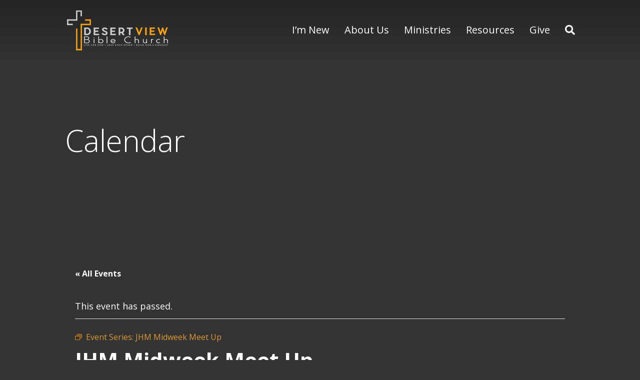

--- FILE ---
content_type: text/html; charset=UTF-8
request_url: https://desertviewbible.org/event/jhm-midweek-meet-up-16/2022-10-12/
body_size: 20639
content:
<!DOCTYPE html>
<html lang="en-US">
<head>

<!-- Google tag (gtag.js) -->
<script async src="https://www.googletagmanager.com/gtag/js?id=G-MJ5XW0K79J"></script>
<script>
  window.dataLayer = window.dataLayer || [];
  function gtag(){dataLayer.push(arguments);}
  gtag('js', new Date());

  gtag('config', 'G-MJ5XW0K79J');
</script>

<meta charset="UTF-8" />
<meta name='viewport' content='width=device-width, initial-scale=1.0' />
<meta http-equiv='X-UA-Compatible' content='IE=edge' />
<link rel="profile" href="https://gmpg.org/xfn/11" />
<link rel='stylesheet' id='tec-variables-skeleton-css' href='https://desertviewbible.org/wp-content/plugins/the-events-calendar/common/build/css/variables-skeleton.css?ver=6.10.2' media='all' />
<link rel='stylesheet' id='tribe-common-skeleton-style-css' href='https://desertviewbible.org/wp-content/plugins/the-events-calendar/common/build/css/common-skeleton.css?ver=6.10.2' media='all' />
<link rel='stylesheet' id='tribe-events-views-v2-bootstrap-datepicker-styles-css' href='https://desertviewbible.org/wp-content/plugins/the-events-calendar/vendor/bootstrap-datepicker/css/bootstrap-datepicker.standalone.min.css?ver=6.15.15' media='all' />
<link rel='stylesheet' id='tribe-tooltipster-css-css' href='https://desertviewbible.org/wp-content/plugins/the-events-calendar/common/vendor/tooltipster/tooltipster.bundle.min.css?ver=6.10.2' media='all' />
<link rel='stylesheet' id='tribe-events-views-v2-skeleton-css' href='https://desertviewbible.org/wp-content/plugins/the-events-calendar/build/css/views-skeleton.css?ver=6.15.15' media='all' />
<link rel='stylesheet' id='tribe-events-views-v2-print-css' href='https://desertviewbible.org/wp-content/plugins/the-events-calendar/build/css/views-print.css?ver=6.15.15' media='print' />
<link rel='stylesheet' id='tec-variables-full-css' href='https://desertviewbible.org/wp-content/plugins/the-events-calendar/common/build/css/variables-full.css?ver=6.10.2' media='all' />
<link rel='stylesheet' id='tribe-common-full-style-css' href='https://desertviewbible.org/wp-content/plugins/the-events-calendar/common/build/css/common-full.css?ver=6.10.2' media='all' />
<link rel='stylesheet' id='tribe-events-views-v2-full-css' href='https://desertviewbible.org/wp-content/plugins/the-events-calendar/build/css/views-full.css?ver=6.15.15' media='all' />
<link rel='stylesheet' id='tribe-events-pro-views-v2-print-css' href='https://desertviewbible.org/wp-content/plugins/events-calendar-pro/build/css/views-print.css?ver=7.7.12' media='print' />
<meta name='robots' content='index, follow, max-image-preview:large, max-snippet:-1, max-video-preview:-1' />
	<style>img:is([sizes="auto" i], [sizes^="auto," i]) { contain-intrinsic-size: 3000px 1500px }</style>
	
	<!-- This site is optimized with the Yoast SEO plugin v26.8 - https://yoast.com/product/yoast-seo-wordpress/ -->
	<title>JHM Midweek Meet Up - Desert View Bible Church</title>
	<link rel="canonical" href="https://desertviewbible.org/event/jhm-midweek-meet-up-16/2022-10-12/" />
	<meta property="og:locale" content="en_US" />
	<meta property="og:type" content="article" />
	<meta property="og:title" content="JHM Midweek Meet Up - Desert View Bible Church" />
	<meta property="og:description" content="The JHM meets every Wednesday in the JHM room for their midweek meet up." />
	<meta property="og:url" content="https://desertviewbible.org/event/jhm-midweek-meet-up-16/2022-10-12/" />
	<meta property="og:site_name" content="Desert View Bible Church" />
	<meta property="article:modified_time" content="2022-08-31T17:47:51+00:00" />
	<meta name="twitter:card" content="summary_large_image" />
	<meta name="twitter:label1" content="Est. reading time" />
	<meta name="twitter:data1" content="1 minute" />
	<script type="application/ld+json" class="yoast-schema-graph">{"@context":"https://schema.org","@graph":[{"@type":"WebPage","@id":"https://desertviewbible.org/event/jhm-midweek-meet-up-16/2022-10-12/","url":"https://desertviewbible.org/event/jhm-midweek-meet-up-16/2022-10-12/","name":"JHM Midweek Meet Up - Desert View Bible Church","isPartOf":{"@id":"https://desertviewbible.org/#website"},"datePublished":"2022-08-31T17:45:03+00:00","dateModified":"2022-08-31T17:47:51+00:00","breadcrumb":{"@id":"https://desertviewbible.org/event/jhm-midweek-meet-up-16/2022-10-12/#breadcrumb"},"inLanguage":"en-US","potentialAction":[{"@type":"ReadAction","target":["https://desertviewbible.org/event/jhm-midweek-meet-up-16/2022-10-12/"]}]},{"@type":"BreadcrumbList","@id":"https://desertviewbible.org/event/jhm-midweek-meet-up-16/2022-10-12/#breadcrumb","itemListElement":[{"@type":"ListItem","position":1,"name":"Home","item":"https://desertviewbible.org/"},{"@type":"ListItem","position":2,"name":"Events","item":"https://desertviewbible.org/events/"},{"@type":"ListItem","position":3,"name":"JHM Midweek Meet Up"}]},{"@type":"WebSite","@id":"https://desertviewbible.org/#website","url":"https://desertviewbible.org/","name":"Desert View Bible Church","description":"","potentialAction":[{"@type":"SearchAction","target":{"@type":"EntryPoint","urlTemplate":"https://desertviewbible.org/?s={search_term_string}"},"query-input":{"@type":"PropertyValueSpecification","valueRequired":true,"valueName":"search_term_string"}}],"inLanguage":"en-US"},{"@type":"Event","name":"JHM Midweek Meet Up","description":"The JHM meets every Wednesday in the JHM room for their midweek meet up.","url":"https://desertviewbible.org/event/jhm-midweek-meet-up-16/2022-10-12/","eventAttendanceMode":"https://schema.org/OfflineEventAttendanceMode","eventStatus":"https://schema.org/EventScheduled","startDate":"2022-10-12T18:30:00-07:00","endDate":"2022-10-12T20:00:00-07:00","@id":"https://desertviewbible.org/event/jhm-midweek-meet-up-16/2022-10-12/#event","mainEntityOfPage":{"@id":"https://desertviewbible.org/event/jhm-midweek-meet-up-16/2022-10-12/"}}]}</script>
	<!-- / Yoast SEO plugin. -->


<link rel='dns-prefetch' href='//connect.facebook.net' />
<link rel='dns-prefetch' href='//fonts.googleapis.com' />
<link href='https://fonts.gstatic.com' crossorigin rel='preconnect' />
<link rel="alternate" type="application/rss+xml" title="Desert View Bible Church &raquo; Feed" href="https://desertviewbible.org/feed/" />
<link rel="alternate" type="application/rss+xml" title="Desert View Bible Church &raquo; Comments Feed" href="https://desertviewbible.org/comments/feed/" />
<link rel="alternate" type="text/calendar" title="Desert View Bible Church &raquo; iCal Feed" href="https://desertviewbible.org/events/?ical=1" />
<link rel="alternate" type="application/rss+xml" title="Desert View Bible Church &raquo; JHM Midweek Meet Up Comments Feed" href="https://desertviewbible.org/event/jhm-midweek-meet-up-16/2022-10-12/feed/" />
		<!-- This site uses the Google Analytics by MonsterInsights plugin v9.11.1 - Using Analytics tracking - https://www.monsterinsights.com/ -->
							<script src="//www.googletagmanager.com/gtag/js?id=G-MJ5XW0K79J"  data-cfasync="false" data-wpfc-render="false" async></script>
			<script data-cfasync="false" data-wpfc-render="false">
				var mi_version = '9.11.1';
				var mi_track_user = true;
				var mi_no_track_reason = '';
								var MonsterInsightsDefaultLocations = {"page_location":"https:\/\/desertviewbible.org\/event\/jhm-midweek-meet-up-16\/2022-10-12\/"};
								MonsterInsightsDefaultLocations.page_location = window.location.href;
								if ( typeof MonsterInsightsPrivacyGuardFilter === 'function' ) {
					var MonsterInsightsLocations = (typeof MonsterInsightsExcludeQuery === 'object') ? MonsterInsightsPrivacyGuardFilter( MonsterInsightsExcludeQuery ) : MonsterInsightsPrivacyGuardFilter( MonsterInsightsDefaultLocations );
				} else {
					var MonsterInsightsLocations = (typeof MonsterInsightsExcludeQuery === 'object') ? MonsterInsightsExcludeQuery : MonsterInsightsDefaultLocations;
				}

								var disableStrs = [
										'ga-disable-G-MJ5XW0K79J',
									];

				/* Function to detect opted out users */
				function __gtagTrackerIsOptedOut() {
					for (var index = 0; index < disableStrs.length; index++) {
						if (document.cookie.indexOf(disableStrs[index] + '=true') > -1) {
							return true;
						}
					}

					return false;
				}

				/* Disable tracking if the opt-out cookie exists. */
				if (__gtagTrackerIsOptedOut()) {
					for (var index = 0; index < disableStrs.length; index++) {
						window[disableStrs[index]] = true;
					}
				}

				/* Opt-out function */
				function __gtagTrackerOptout() {
					for (var index = 0; index < disableStrs.length; index++) {
						document.cookie = disableStrs[index] + '=true; expires=Thu, 31 Dec 2099 23:59:59 UTC; path=/';
						window[disableStrs[index]] = true;
					}
				}

				if ('undefined' === typeof gaOptout) {
					function gaOptout() {
						__gtagTrackerOptout();
					}
				}
								window.dataLayer = window.dataLayer || [];

				window.MonsterInsightsDualTracker = {
					helpers: {},
					trackers: {},
				};
				if (mi_track_user) {
					function __gtagDataLayer() {
						dataLayer.push(arguments);
					}

					function __gtagTracker(type, name, parameters) {
						if (!parameters) {
							parameters = {};
						}

						if (parameters.send_to) {
							__gtagDataLayer.apply(null, arguments);
							return;
						}

						if (type === 'event') {
														parameters.send_to = monsterinsights_frontend.v4_id;
							var hookName = name;
							if (typeof parameters['event_category'] !== 'undefined') {
								hookName = parameters['event_category'] + ':' + name;
							}

							if (typeof MonsterInsightsDualTracker.trackers[hookName] !== 'undefined') {
								MonsterInsightsDualTracker.trackers[hookName](parameters);
							} else {
								__gtagDataLayer('event', name, parameters);
							}
							
						} else {
							__gtagDataLayer.apply(null, arguments);
						}
					}

					__gtagTracker('js', new Date());
					__gtagTracker('set', {
						'developer_id.dZGIzZG': true,
											});
					if ( MonsterInsightsLocations.page_location ) {
						__gtagTracker('set', MonsterInsightsLocations);
					}
										__gtagTracker('config', 'G-MJ5XW0K79J', {"forceSSL":"true"} );
										window.gtag = __gtagTracker;										(function () {
						/* https://developers.google.com/analytics/devguides/collection/analyticsjs/ */
						/* ga and __gaTracker compatibility shim. */
						var noopfn = function () {
							return null;
						};
						var newtracker = function () {
							return new Tracker();
						};
						var Tracker = function () {
							return null;
						};
						var p = Tracker.prototype;
						p.get = noopfn;
						p.set = noopfn;
						p.send = function () {
							var args = Array.prototype.slice.call(arguments);
							args.unshift('send');
							__gaTracker.apply(null, args);
						};
						var __gaTracker = function () {
							var len = arguments.length;
							if (len === 0) {
								return;
							}
							var f = arguments[len - 1];
							if (typeof f !== 'object' || f === null || typeof f.hitCallback !== 'function') {
								if ('send' === arguments[0]) {
									var hitConverted, hitObject = false, action;
									if ('event' === arguments[1]) {
										if ('undefined' !== typeof arguments[3]) {
											hitObject = {
												'eventAction': arguments[3],
												'eventCategory': arguments[2],
												'eventLabel': arguments[4],
												'value': arguments[5] ? arguments[5] : 1,
											}
										}
									}
									if ('pageview' === arguments[1]) {
										if ('undefined' !== typeof arguments[2]) {
											hitObject = {
												'eventAction': 'page_view',
												'page_path': arguments[2],
											}
										}
									}
									if (typeof arguments[2] === 'object') {
										hitObject = arguments[2];
									}
									if (typeof arguments[5] === 'object') {
										Object.assign(hitObject, arguments[5]);
									}
									if ('undefined' !== typeof arguments[1].hitType) {
										hitObject = arguments[1];
										if ('pageview' === hitObject.hitType) {
											hitObject.eventAction = 'page_view';
										}
									}
									if (hitObject) {
										action = 'timing' === arguments[1].hitType ? 'timing_complete' : hitObject.eventAction;
										hitConverted = mapArgs(hitObject);
										__gtagTracker('event', action, hitConverted);
									}
								}
								return;
							}

							function mapArgs(args) {
								var arg, hit = {};
								var gaMap = {
									'eventCategory': 'event_category',
									'eventAction': 'event_action',
									'eventLabel': 'event_label',
									'eventValue': 'event_value',
									'nonInteraction': 'non_interaction',
									'timingCategory': 'event_category',
									'timingVar': 'name',
									'timingValue': 'value',
									'timingLabel': 'event_label',
									'page': 'page_path',
									'location': 'page_location',
									'title': 'page_title',
									'referrer' : 'page_referrer',
								};
								for (arg in args) {
																		if (!(!args.hasOwnProperty(arg) || !gaMap.hasOwnProperty(arg))) {
										hit[gaMap[arg]] = args[arg];
									} else {
										hit[arg] = args[arg];
									}
								}
								return hit;
							}

							try {
								f.hitCallback();
							} catch (ex) {
							}
						};
						__gaTracker.create = newtracker;
						__gaTracker.getByName = newtracker;
						__gaTracker.getAll = function () {
							return [];
						};
						__gaTracker.remove = noopfn;
						__gaTracker.loaded = true;
						window['__gaTracker'] = __gaTracker;
					})();
									} else {
										console.log("");
					(function () {
						function __gtagTracker() {
							return null;
						}

						window['__gtagTracker'] = __gtagTracker;
						window['gtag'] = __gtagTracker;
					})();
									}
			</script>
							<!-- / Google Analytics by MonsterInsights -->
		<script>
window._wpemojiSettings = {"baseUrl":"https:\/\/s.w.org\/images\/core\/emoji\/16.0.1\/72x72\/","ext":".png","svgUrl":"https:\/\/s.w.org\/images\/core\/emoji\/16.0.1\/svg\/","svgExt":".svg","source":{"concatemoji":"https:\/\/desertviewbible.org\/wp-includes\/js\/wp-emoji-release.min.js?ver=6.8.3"}};
/*! This file is auto-generated */
!function(s,n){var o,i,e;function c(e){try{var t={supportTests:e,timestamp:(new Date).valueOf()};sessionStorage.setItem(o,JSON.stringify(t))}catch(e){}}function p(e,t,n){e.clearRect(0,0,e.canvas.width,e.canvas.height),e.fillText(t,0,0);var t=new Uint32Array(e.getImageData(0,0,e.canvas.width,e.canvas.height).data),a=(e.clearRect(0,0,e.canvas.width,e.canvas.height),e.fillText(n,0,0),new Uint32Array(e.getImageData(0,0,e.canvas.width,e.canvas.height).data));return t.every(function(e,t){return e===a[t]})}function u(e,t){e.clearRect(0,0,e.canvas.width,e.canvas.height),e.fillText(t,0,0);for(var n=e.getImageData(16,16,1,1),a=0;a<n.data.length;a++)if(0!==n.data[a])return!1;return!0}function f(e,t,n,a){switch(t){case"flag":return n(e,"\ud83c\udff3\ufe0f\u200d\u26a7\ufe0f","\ud83c\udff3\ufe0f\u200b\u26a7\ufe0f")?!1:!n(e,"\ud83c\udde8\ud83c\uddf6","\ud83c\udde8\u200b\ud83c\uddf6")&&!n(e,"\ud83c\udff4\udb40\udc67\udb40\udc62\udb40\udc65\udb40\udc6e\udb40\udc67\udb40\udc7f","\ud83c\udff4\u200b\udb40\udc67\u200b\udb40\udc62\u200b\udb40\udc65\u200b\udb40\udc6e\u200b\udb40\udc67\u200b\udb40\udc7f");case"emoji":return!a(e,"\ud83e\udedf")}return!1}function g(e,t,n,a){var r="undefined"!=typeof WorkerGlobalScope&&self instanceof WorkerGlobalScope?new OffscreenCanvas(300,150):s.createElement("canvas"),o=r.getContext("2d",{willReadFrequently:!0}),i=(o.textBaseline="top",o.font="600 32px Arial",{});return e.forEach(function(e){i[e]=t(o,e,n,a)}),i}function t(e){var t=s.createElement("script");t.src=e,t.defer=!0,s.head.appendChild(t)}"undefined"!=typeof Promise&&(o="wpEmojiSettingsSupports",i=["flag","emoji"],n.supports={everything:!0,everythingExceptFlag:!0},e=new Promise(function(e){s.addEventListener("DOMContentLoaded",e,{once:!0})}),new Promise(function(t){var n=function(){try{var e=JSON.parse(sessionStorage.getItem(o));if("object"==typeof e&&"number"==typeof e.timestamp&&(new Date).valueOf()<e.timestamp+604800&&"object"==typeof e.supportTests)return e.supportTests}catch(e){}return null}();if(!n){if("undefined"!=typeof Worker&&"undefined"!=typeof OffscreenCanvas&&"undefined"!=typeof URL&&URL.createObjectURL&&"undefined"!=typeof Blob)try{var e="postMessage("+g.toString()+"("+[JSON.stringify(i),f.toString(),p.toString(),u.toString()].join(",")+"));",a=new Blob([e],{type:"text/javascript"}),r=new Worker(URL.createObjectURL(a),{name:"wpTestEmojiSupports"});return void(r.onmessage=function(e){c(n=e.data),r.terminate(),t(n)})}catch(e){}c(n=g(i,f,p,u))}t(n)}).then(function(e){for(var t in e)n.supports[t]=e[t],n.supports.everything=n.supports.everything&&n.supports[t],"flag"!==t&&(n.supports.everythingExceptFlag=n.supports.everythingExceptFlag&&n.supports[t]);n.supports.everythingExceptFlag=n.supports.everythingExceptFlag&&!n.supports.flag,n.DOMReady=!1,n.readyCallback=function(){n.DOMReady=!0}}).then(function(){return e}).then(function(){var e;n.supports.everything||(n.readyCallback(),(e=n.source||{}).concatemoji?t(e.concatemoji):e.wpemoji&&e.twemoji&&(t(e.twemoji),t(e.wpemoji)))}))}((window,document),window._wpemojiSettings);
</script>
<link rel='stylesheet' id='tribe-events-full-pro-calendar-style-css' href='https://desertviewbible.org/wp-content/plugins/events-calendar-pro/build/css/tribe-events-pro-full.css?ver=7.7.12' media='all' />
<link rel='stylesheet' id='tribe-events-pro-mini-calendar-block-styles-css' href='https://desertviewbible.org/wp-content/plugins/events-calendar-pro/build/css/tribe-events-pro-mini-calendar-block.css?ver=7.7.12' media='all' />
<link rel='stylesheet' id='tribe-events-virtual-single-skeleton-css' href='https://desertviewbible.org/wp-content/plugins/events-calendar-pro/build/css/events-virtual-single-skeleton.css?ver=7.7.12' media='all' />
<link rel='stylesheet' id='tribe-events-virtual-single-full-css' href='https://desertviewbible.org/wp-content/plugins/events-calendar-pro/build/css/events-virtual-single-full.css?ver=7.7.12' media='all' />
<link rel='stylesheet' id='tribe-events-virtual-full-css' href='https://desertviewbible.org/wp-content/plugins/events-calendar-pro/build/css/events-virtual-full.css?ver=7.7.12' media='all' />
<link rel='stylesheet' id='tribe-events-calendar-pro-style-css' href='https://desertviewbible.org/wp-content/plugins/events-calendar-pro/build/css/tribe-events-pro-full.css?ver=7.7.12' media='all' />
<link rel='stylesheet' id='tec-events-pro-single-css' href='https://desertviewbible.org/wp-content/plugins/events-calendar-pro/build/css/events-single.css?ver=7.7.12' media='all' />
<link rel='stylesheet' id='tribe-events-virtual-skeleton-css' href='https://desertviewbible.org/wp-content/plugins/events-calendar-pro/build/css/events-virtual-skeleton.css?ver=7.7.12' media='all' />
<link rel='stylesheet' id='tribe-events-virtual-single-v2-skeleton-css' href='https://desertviewbible.org/wp-content/plugins/events-calendar-pro/build/css/events-virtual-single-v2-skeleton.css?ver=7.7.12' media='all' />
<link rel='stylesheet' id='tribe-events-virtual-single-v2-full-css' href='https://desertviewbible.org/wp-content/plugins/events-calendar-pro/build/css/events-virtual-single-v2-full.css?ver=7.7.12' media='all' />
<link rel='stylesheet' id='tribe-events-v2-single-skeleton-css' href='https://desertviewbible.org/wp-content/plugins/the-events-calendar/build/css/tribe-events-single-skeleton.css?ver=6.15.15' media='all' />
<link rel='stylesheet' id='tribe-events-v2-single-skeleton-full-css' href='https://desertviewbible.org/wp-content/plugins/the-events-calendar/build/css/tribe-events-single-full.css?ver=6.15.15' media='all' />
<link rel='stylesheet' id='tec-events-pro-single-style-css' href='https://desertviewbible.org/wp-content/plugins/events-calendar-pro/build/css/custom-tables-v1/single.css?ver=7.7.12' media='all' />
<style id='wp-emoji-styles-inline-css'>

	img.wp-smiley, img.emoji {
		display: inline !important;
		border: none !important;
		box-shadow: none !important;
		height: 1em !important;
		width: 1em !important;
		margin: 0 0.07em !important;
		vertical-align: -0.1em !important;
		background: none !important;
		padding: 0 !important;
	}
</style>
<link rel='stylesheet' id='wp-block-library-css' href='https://desertviewbible.org/wp-includes/css/dist/block-library/style.min.css?ver=6.8.3' media='all' />
<style id='wp-block-library-theme-inline-css'>
.wp-block-audio :where(figcaption){color:#555;font-size:13px;text-align:center}.is-dark-theme .wp-block-audio :where(figcaption){color:#ffffffa6}.wp-block-audio{margin:0 0 1em}.wp-block-code{border:1px solid #ccc;border-radius:4px;font-family:Menlo,Consolas,monaco,monospace;padding:.8em 1em}.wp-block-embed :where(figcaption){color:#555;font-size:13px;text-align:center}.is-dark-theme .wp-block-embed :where(figcaption){color:#ffffffa6}.wp-block-embed{margin:0 0 1em}.blocks-gallery-caption{color:#555;font-size:13px;text-align:center}.is-dark-theme .blocks-gallery-caption{color:#ffffffa6}:root :where(.wp-block-image figcaption){color:#555;font-size:13px;text-align:center}.is-dark-theme :root :where(.wp-block-image figcaption){color:#ffffffa6}.wp-block-image{margin:0 0 1em}.wp-block-pullquote{border-bottom:4px solid;border-top:4px solid;color:currentColor;margin-bottom:1.75em}.wp-block-pullquote cite,.wp-block-pullquote footer,.wp-block-pullquote__citation{color:currentColor;font-size:.8125em;font-style:normal;text-transform:uppercase}.wp-block-quote{border-left:.25em solid;margin:0 0 1.75em;padding-left:1em}.wp-block-quote cite,.wp-block-quote footer{color:currentColor;font-size:.8125em;font-style:normal;position:relative}.wp-block-quote:where(.has-text-align-right){border-left:none;border-right:.25em solid;padding-left:0;padding-right:1em}.wp-block-quote:where(.has-text-align-center){border:none;padding-left:0}.wp-block-quote.is-large,.wp-block-quote.is-style-large,.wp-block-quote:where(.is-style-plain){border:none}.wp-block-search .wp-block-search__label{font-weight:700}.wp-block-search__button{border:1px solid #ccc;padding:.375em .625em}:where(.wp-block-group.has-background){padding:1.25em 2.375em}.wp-block-separator.has-css-opacity{opacity:.4}.wp-block-separator{border:none;border-bottom:2px solid;margin-left:auto;margin-right:auto}.wp-block-separator.has-alpha-channel-opacity{opacity:1}.wp-block-separator:not(.is-style-wide):not(.is-style-dots){width:100px}.wp-block-separator.has-background:not(.is-style-dots){border-bottom:none;height:1px}.wp-block-separator.has-background:not(.is-style-wide):not(.is-style-dots){height:2px}.wp-block-table{margin:0 0 1em}.wp-block-table td,.wp-block-table th{word-break:normal}.wp-block-table :where(figcaption){color:#555;font-size:13px;text-align:center}.is-dark-theme .wp-block-table :where(figcaption){color:#ffffffa6}.wp-block-video :where(figcaption){color:#555;font-size:13px;text-align:center}.is-dark-theme .wp-block-video :where(figcaption){color:#ffffffa6}.wp-block-video{margin:0 0 1em}:root :where(.wp-block-template-part.has-background){margin-bottom:0;margin-top:0;padding:1.25em 2.375em}
</style>
<style id='classic-theme-styles-inline-css'>
/*! This file is auto-generated */
.wp-block-button__link{color:#fff;background-color:#32373c;border-radius:9999px;box-shadow:none;text-decoration:none;padding:calc(.667em + 2px) calc(1.333em + 2px);font-size:1.125em}.wp-block-file__button{background:#32373c;color:#fff;text-decoration:none}
</style>
<style id='global-styles-inline-css'>
:root{--wp--preset--aspect-ratio--square: 1;--wp--preset--aspect-ratio--4-3: 4/3;--wp--preset--aspect-ratio--3-4: 3/4;--wp--preset--aspect-ratio--3-2: 3/2;--wp--preset--aspect-ratio--2-3: 2/3;--wp--preset--aspect-ratio--16-9: 16/9;--wp--preset--aspect-ratio--9-16: 9/16;--wp--preset--color--black: #000000;--wp--preset--color--cyan-bluish-gray: #abb8c3;--wp--preset--color--white: #ffffff;--wp--preset--color--pale-pink: #f78da7;--wp--preset--color--vivid-red: #cf2e2e;--wp--preset--color--luminous-vivid-orange: #ff6900;--wp--preset--color--luminous-vivid-amber: #fcb900;--wp--preset--color--light-green-cyan: #7bdcb5;--wp--preset--color--vivid-green-cyan: #00d084;--wp--preset--color--pale-cyan-blue: #8ed1fc;--wp--preset--color--vivid-cyan-blue: #0693e3;--wp--preset--color--vivid-purple: #9b51e0;--wp--preset--color--fl-heading-text: #ffffff;--wp--preset--color--fl-body-bg: #333333;--wp--preset--color--fl-body-text: #ffffff;--wp--preset--color--fl-accent: #dd8706;--wp--preset--color--fl-accent-hover: #dd9933;--wp--preset--color--fl-topbar-bg: #333333;--wp--preset--color--fl-topbar-text: #ffffff;--wp--preset--color--fl-topbar-link: #dd8706;--wp--preset--color--fl-topbar-hover: #dd8706;--wp--preset--color--fl-header-bg: #333333;--wp--preset--color--fl-header-text: #ffffff;--wp--preset--color--fl-header-link: #ffffff;--wp--preset--color--fl-header-hover: #dd9933;--wp--preset--color--fl-nav-bg: #333333;--wp--preset--color--fl-nav-link: #dd8706;--wp--preset--color--fl-nav-hover: #dd9933;--wp--preset--color--fl-content-bg: #ffffff;--wp--preset--color--fl-footer-widgets-bg: #282a2e;--wp--preset--color--fl-footer-widgets-text: #ffffff;--wp--preset--color--fl-footer-widgets-link: #dd8706;--wp--preset--color--fl-footer-widgets-hover: #dd9933;--wp--preset--color--fl-footer-bg: #333333;--wp--preset--color--fl-footer-text: #ffffff;--wp--preset--color--fl-footer-link: #dd8706;--wp--preset--color--fl-footer-hover: #dd9933;--wp--preset--gradient--vivid-cyan-blue-to-vivid-purple: linear-gradient(135deg,rgba(6,147,227,1) 0%,rgb(155,81,224) 100%);--wp--preset--gradient--light-green-cyan-to-vivid-green-cyan: linear-gradient(135deg,rgb(122,220,180) 0%,rgb(0,208,130) 100%);--wp--preset--gradient--luminous-vivid-amber-to-luminous-vivid-orange: linear-gradient(135deg,rgba(252,185,0,1) 0%,rgba(255,105,0,1) 100%);--wp--preset--gradient--luminous-vivid-orange-to-vivid-red: linear-gradient(135deg,rgba(255,105,0,1) 0%,rgb(207,46,46) 100%);--wp--preset--gradient--very-light-gray-to-cyan-bluish-gray: linear-gradient(135deg,rgb(238,238,238) 0%,rgb(169,184,195) 100%);--wp--preset--gradient--cool-to-warm-spectrum: linear-gradient(135deg,rgb(74,234,220) 0%,rgb(151,120,209) 20%,rgb(207,42,186) 40%,rgb(238,44,130) 60%,rgb(251,105,98) 80%,rgb(254,248,76) 100%);--wp--preset--gradient--blush-light-purple: linear-gradient(135deg,rgb(255,206,236) 0%,rgb(152,150,240) 100%);--wp--preset--gradient--blush-bordeaux: linear-gradient(135deg,rgb(254,205,165) 0%,rgb(254,45,45) 50%,rgb(107,0,62) 100%);--wp--preset--gradient--luminous-dusk: linear-gradient(135deg,rgb(255,203,112) 0%,rgb(199,81,192) 50%,rgb(65,88,208) 100%);--wp--preset--gradient--pale-ocean: linear-gradient(135deg,rgb(255,245,203) 0%,rgb(182,227,212) 50%,rgb(51,167,181) 100%);--wp--preset--gradient--electric-grass: linear-gradient(135deg,rgb(202,248,128) 0%,rgb(113,206,126) 100%);--wp--preset--gradient--midnight: linear-gradient(135deg,rgb(2,3,129) 0%,rgb(40,116,252) 100%);--wp--preset--font-size--small: 13px;--wp--preset--font-size--medium: 20px;--wp--preset--font-size--large: 36px;--wp--preset--font-size--x-large: 42px;--wp--preset--spacing--20: 0.44rem;--wp--preset--spacing--30: 0.67rem;--wp--preset--spacing--40: 1rem;--wp--preset--spacing--50: 1.5rem;--wp--preset--spacing--60: 2.25rem;--wp--preset--spacing--70: 3.38rem;--wp--preset--spacing--80: 5.06rem;--wp--preset--shadow--natural: 6px 6px 9px rgba(0, 0, 0, 0.2);--wp--preset--shadow--deep: 12px 12px 50px rgba(0, 0, 0, 0.4);--wp--preset--shadow--sharp: 6px 6px 0px rgba(0, 0, 0, 0.2);--wp--preset--shadow--outlined: 6px 6px 0px -3px rgba(255, 255, 255, 1), 6px 6px rgba(0, 0, 0, 1);--wp--preset--shadow--crisp: 6px 6px 0px rgba(0, 0, 0, 1);}:where(.is-layout-flex){gap: 0.5em;}:where(.is-layout-grid){gap: 0.5em;}body .is-layout-flex{display: flex;}.is-layout-flex{flex-wrap: wrap;align-items: center;}.is-layout-flex > :is(*, div){margin: 0;}body .is-layout-grid{display: grid;}.is-layout-grid > :is(*, div){margin: 0;}:where(.wp-block-columns.is-layout-flex){gap: 2em;}:where(.wp-block-columns.is-layout-grid){gap: 2em;}:where(.wp-block-post-template.is-layout-flex){gap: 1.25em;}:where(.wp-block-post-template.is-layout-grid){gap: 1.25em;}.has-black-color{color: var(--wp--preset--color--black) !important;}.has-cyan-bluish-gray-color{color: var(--wp--preset--color--cyan-bluish-gray) !important;}.has-white-color{color: var(--wp--preset--color--white) !important;}.has-pale-pink-color{color: var(--wp--preset--color--pale-pink) !important;}.has-vivid-red-color{color: var(--wp--preset--color--vivid-red) !important;}.has-luminous-vivid-orange-color{color: var(--wp--preset--color--luminous-vivid-orange) !important;}.has-luminous-vivid-amber-color{color: var(--wp--preset--color--luminous-vivid-amber) !important;}.has-light-green-cyan-color{color: var(--wp--preset--color--light-green-cyan) !important;}.has-vivid-green-cyan-color{color: var(--wp--preset--color--vivid-green-cyan) !important;}.has-pale-cyan-blue-color{color: var(--wp--preset--color--pale-cyan-blue) !important;}.has-vivid-cyan-blue-color{color: var(--wp--preset--color--vivid-cyan-blue) !important;}.has-vivid-purple-color{color: var(--wp--preset--color--vivid-purple) !important;}.has-black-background-color{background-color: var(--wp--preset--color--black) !important;}.has-cyan-bluish-gray-background-color{background-color: var(--wp--preset--color--cyan-bluish-gray) !important;}.has-white-background-color{background-color: var(--wp--preset--color--white) !important;}.has-pale-pink-background-color{background-color: var(--wp--preset--color--pale-pink) !important;}.has-vivid-red-background-color{background-color: var(--wp--preset--color--vivid-red) !important;}.has-luminous-vivid-orange-background-color{background-color: var(--wp--preset--color--luminous-vivid-orange) !important;}.has-luminous-vivid-amber-background-color{background-color: var(--wp--preset--color--luminous-vivid-amber) !important;}.has-light-green-cyan-background-color{background-color: var(--wp--preset--color--light-green-cyan) !important;}.has-vivid-green-cyan-background-color{background-color: var(--wp--preset--color--vivid-green-cyan) !important;}.has-pale-cyan-blue-background-color{background-color: var(--wp--preset--color--pale-cyan-blue) !important;}.has-vivid-cyan-blue-background-color{background-color: var(--wp--preset--color--vivid-cyan-blue) !important;}.has-vivid-purple-background-color{background-color: var(--wp--preset--color--vivid-purple) !important;}.has-black-border-color{border-color: var(--wp--preset--color--black) !important;}.has-cyan-bluish-gray-border-color{border-color: var(--wp--preset--color--cyan-bluish-gray) !important;}.has-white-border-color{border-color: var(--wp--preset--color--white) !important;}.has-pale-pink-border-color{border-color: var(--wp--preset--color--pale-pink) !important;}.has-vivid-red-border-color{border-color: var(--wp--preset--color--vivid-red) !important;}.has-luminous-vivid-orange-border-color{border-color: var(--wp--preset--color--luminous-vivid-orange) !important;}.has-luminous-vivid-amber-border-color{border-color: var(--wp--preset--color--luminous-vivid-amber) !important;}.has-light-green-cyan-border-color{border-color: var(--wp--preset--color--light-green-cyan) !important;}.has-vivid-green-cyan-border-color{border-color: var(--wp--preset--color--vivid-green-cyan) !important;}.has-pale-cyan-blue-border-color{border-color: var(--wp--preset--color--pale-cyan-blue) !important;}.has-vivid-cyan-blue-border-color{border-color: var(--wp--preset--color--vivid-cyan-blue) !important;}.has-vivid-purple-border-color{border-color: var(--wp--preset--color--vivid-purple) !important;}.has-vivid-cyan-blue-to-vivid-purple-gradient-background{background: var(--wp--preset--gradient--vivid-cyan-blue-to-vivid-purple) !important;}.has-light-green-cyan-to-vivid-green-cyan-gradient-background{background: var(--wp--preset--gradient--light-green-cyan-to-vivid-green-cyan) !important;}.has-luminous-vivid-amber-to-luminous-vivid-orange-gradient-background{background: var(--wp--preset--gradient--luminous-vivid-amber-to-luminous-vivid-orange) !important;}.has-luminous-vivid-orange-to-vivid-red-gradient-background{background: var(--wp--preset--gradient--luminous-vivid-orange-to-vivid-red) !important;}.has-very-light-gray-to-cyan-bluish-gray-gradient-background{background: var(--wp--preset--gradient--very-light-gray-to-cyan-bluish-gray) !important;}.has-cool-to-warm-spectrum-gradient-background{background: var(--wp--preset--gradient--cool-to-warm-spectrum) !important;}.has-blush-light-purple-gradient-background{background: var(--wp--preset--gradient--blush-light-purple) !important;}.has-blush-bordeaux-gradient-background{background: var(--wp--preset--gradient--blush-bordeaux) !important;}.has-luminous-dusk-gradient-background{background: var(--wp--preset--gradient--luminous-dusk) !important;}.has-pale-ocean-gradient-background{background: var(--wp--preset--gradient--pale-ocean) !important;}.has-electric-grass-gradient-background{background: var(--wp--preset--gradient--electric-grass) !important;}.has-midnight-gradient-background{background: var(--wp--preset--gradient--midnight) !important;}.has-small-font-size{font-size: var(--wp--preset--font-size--small) !important;}.has-medium-font-size{font-size: var(--wp--preset--font-size--medium) !important;}.has-large-font-size{font-size: var(--wp--preset--font-size--large) !important;}.has-x-large-font-size{font-size: var(--wp--preset--font-size--x-large) !important;}
:where(.wp-block-post-template.is-layout-flex){gap: 1.25em;}:where(.wp-block-post-template.is-layout-grid){gap: 1.25em;}
:where(.wp-block-columns.is-layout-flex){gap: 2em;}:where(.wp-block-columns.is-layout-grid){gap: 2em;}
:root :where(.wp-block-pullquote){font-size: 1.5em;line-height: 1.6;}
</style>
<link rel='stylesheet' id='tablepress-default-css' href='https://desertviewbible.org/wp-content/plugins/tablepress/css/build/default.css?ver=3.2.6' media='all' />
<link rel='stylesheet' id='jquery-magnificpopup-css' href='https://desertviewbible.org/wp-content/plugins/bb-plugin/css/jquery.magnificpopup.min.css?ver=2.10.0.6' media='all' />
<link rel='stylesheet' id='bootstrap-css' href='https://desertviewbible.org/wp-content/themes/bb-theme/css/bootstrap.min.css?ver=1.7.18' media='all' />
<link rel='stylesheet' id='fl-automator-skin-css' href='https://desertviewbible.org/wp-content/uploads/bb-theme/skin-68a2ce37a5e80.css?ver=1.7.18' media='all' />
<link rel='stylesheet' id='fl-builder-google-fonts-8c1bf97749971c25839a0dc2b20fc7d3-css' href='//fonts.googleapis.com/css?family=Open+Sans%3A300%2C400%2C700%2C300%2C400&#038;ver=6.8.3' media='all' />
<script src="https://desertviewbible.org/wp-includes/js/jquery/jquery.min.js?ver=3.7.1" id="jquery-core-js"></script>
<script src="https://desertviewbible.org/wp-includes/js/jquery/jquery-migrate.min.js?ver=3.4.1" id="jquery-migrate-js"></script>
<script src="https://desertviewbible.org/wp-content/plugins/the-events-calendar/common/build/js/tribe-common.js?ver=9c44e11f3503a33e9540" id="tribe-common-js"></script>
<script src="https://desertviewbible.org/wp-content/plugins/the-events-calendar/build/js/views/breakpoints.js?ver=4208de2df2852e0b91ec" id="tribe-events-views-v2-breakpoints-js"></script>
<script src="https://desertviewbible.org/wp-content/plugins/google-analytics-for-wordpress/assets/js/frontend-gtag.min.js?ver=9.11.1" id="monsterinsights-frontend-script-js" async data-wp-strategy="async"></script>
<script data-cfasync="false" data-wpfc-render="false" id='monsterinsights-frontend-script-js-extra'>var monsterinsights_frontend = {"js_events_tracking":"true","download_extensions":"doc,pdf,ppt,zip,xls,docx,pptx,xlsx","inbound_paths":"[]","home_url":"https:\/\/desertviewbible.org","hash_tracking":"false","v4_id":"G-MJ5XW0K79J"};</script>
<link rel="https://api.w.org/" href="https://desertviewbible.org/wp-json/" /><link rel="alternate" title="JSON" type="application/json" href="https://desertviewbible.org/wp-json/wp/v2/tribe_events/10029662" /><link rel="EditURI" type="application/rsd+xml" title="RSD" href="https://desertviewbible.org/xmlrpc.php?rsd" />
<link rel='shortlink' href='https://desertviewbible.org/?p=10029662' />
<link rel="alternate" title="oEmbed (JSON)" type="application/json+oembed" href="https://desertviewbible.org/wp-json/oembed/1.0/embed?url=https%3A%2F%2Fdesertviewbible.org%2Fevent%2Fjhm-midweek-meet-up-16%2F2022-10-12%2F" />
<link rel="alternate" title="oEmbed (XML)" type="text/xml+oembed" href="https://desertviewbible.org/wp-json/oembed/1.0/embed?url=https%3A%2F%2Fdesertviewbible.org%2Fevent%2Fjhm-midweek-meet-up-16%2F2022-10-12%2F&#038;format=xml" />
<!-- Stream WordPress user activity plugin v4.1.1 -->
<meta name="tec-api-version" content="v1"><meta name="tec-api-origin" content="https://desertviewbible.org"><link rel="alternate" href="https://desertviewbible.org/wp-json/tribe/events/v1/events/10029662" /><link rel="icon" href="https://desertviewbible.org/wp-content/uploads/2016/08/cropped-favicon-32x32.png" sizes="32x32" />
<link rel="icon" href="https://desertviewbible.org/wp-content/uploads/2016/08/cropped-favicon-192x192.png" sizes="192x192" />
<link rel="apple-touch-icon" href="https://desertviewbible.org/wp-content/uploads/2016/08/cropped-favicon-180x180.png" />
<meta name="msapplication-TileImage" content="https://desertviewbible.org/wp-content/uploads/2016/08/cropped-favicon-270x270.png" />
		<style id="wp-custom-css">
			.page-id-2812 .widget_recent_entries .widgettitle {
	display: none;
}

.page-id-2812 .widget_recent_entries a {
	display: block;
	font-size: 23px;
	font-weight: 700;
	color: #fff;
}

.page-id-2812 .widget_recent_entries li {
	border-bottom: 1px solid rgba(255,255,255,0.4);
	margin-bottom: 15px;
	padding-bottom: 15px;
}

.video-container { position: relative; padding-bottom: 56.25%; height: 0; overflow: hidden; }

.video-container iframe, .video-container object, .video-container embed, .video-container video { position: absolute; top: 0; left: 0; width: 100%; height: 100%; }


.footer-2 .menu {
	display: flex;
}

.footer-2 .menu > li {
	width: 33.33%;
}

@media only screen and (max-width: 768px) {
	.footer-2 .menu {
		display: block;
	}
	
	.footer-2 .menu > li {
		width: 100%;
	}
}

.tribe-events-tooltip .entry-title {
	color: #333;
	margin: 0 0 5px 0;
}

.fl-bg-video-fallback{
	background-position: top center;
}

/* Events Calendar */
:root {
--tec-color-icon-focus: #fff !important;
	--tec-color-accent-primary: #dd8706 !important;
}
.tribe-events-calendar-month__more-events a.tribe-events-calendar-month__more-events-link.tribe-common-h8.tribe-common-h--alt.tribe-common-anchor-thin{
	color: #fff;
}
.tribe-events-calendar-series-archive__link, .tribe-events-series-archive__icon {
	stroke: var(--tec-color-accent-primary) !important;
}
.tribe-common .tribe-events-series-relationship-single-marker__icon-svg {
		stroke: var(--tec-color-accent-primary) !important;
}
.tribe-common .tribe-common-c-svgicon--recurring path{
	fill: #fff;
	stroke: #fff;
}
.tribe-events-content p {
	color: #fff !important;
}
.tribe-events-series-relationship-single-marker__prefix {
	color: var(--tec-color-link-primary) !important;
}
.tribe-events-calendar-month__multiday-event-hidden-link.tooltipstered, .tribe-events-calendar-month__multiday-event-hidden-title.tribe-common-h8{
	color: #333 !important;
}

.tribe-common .tribe-common-h7, 
.tribe-common .tribe-common-h8,
.tribe-common .tribe-common-h3,
.tribe-events .tribe-events-calendar-list__event-date-tag-weekday,
.tribe-common .tribe-common-h5,
.tribe-common .tribe-common-b2,
.tribe-events-c-small-cta__price,
.tribe-common .tribe-common-b2--bold{
	color: #fff !important;
}

.tribe-events-calendar-month__multiday-event .tribe-common-h8{
	color: #000 !important;
}

.tribe-common a:visited{
	color: #dd8706;
}

/*-- Current Date --*/
.tribe-events-calendar-month__day--current{
	background-color: #292929;
}

.tribe-events-calendar-month__day--current .tribe-events-calendar-month__day-date-daynum{
  color: #fff !important;
}



/*Customizations to make text readable against dark background. Added 5/13/24 by RadiateWP per ticket #12587.*/
.tribe-events-calendar-month__calendar-event-title-link {
	color: var(--tec-color-text-event-title) !important;
}
.tribe-events-calendar-month__day-date-link {
	color: var(--tec-color-link-primary) !important;
}
.tribe-common .tribe-common-cta--alt {
	color: var(--tec-color-link-primary) !important;
}
.tribe-events-calendar-list__event-title-link {
	color: var(--tec-color-text-events-title) !important;
}
.tribe-events-calendar-list__event-title-link:hover {
 color: var(--tec-color-link-primary) !important;
}
.tec_series_marker__title {
	color: var(--tec-color-link-primary) !important;
}
.tribe-events-pro-summary__event-title-link {color: var(--tec-color-link-primary) !important;}

/*End customizations to make dark text readable.*/



.tribe-events .tribe-events-calendar-month__calendar-event-tooltip-title-link, .tribe-events .tribe-events-calendar-month__calendar-event-tooltip-title-link:hover, .tribe-events .tribe-events-calendar-month__calendar-event-tooltip-title-link:focus{
	color: var(--tec-color-background-events) !important;
}
.tribe-events-back a, .tribe-events-back a:visited, .tribe-events-meta-group .tribe-events-single-section-title, .single-tribe_events .tribe-events-single .tribe-events-event-meta, .tribe-events-cost{
	color: #fff !important;
}

.tribe-events-single .tribe-events-sub-nav .tribe-events-nav-next a, .tribe-events-single .tribe-events-sub-nav .tribe-events-nav-previous a,
.tribe-events-single .tribe-events-sub-nav .tribe-events-nav-next a:focus, .tribe-events-single .tribe-events-sub-nav .tribe-events-nav-next a:hover, .tribe-events-single .tribe-events-sub-nav .tribe-events-nav-previous a:focus, .tribe-events-single .tribe-events-sub-nav .tribe-events-nav-previous a:hover{
	color: #cecece;
}
.tribe-events-single .tribe-events-sub-nav .tribe-events-nav-next a:focus, .tribe-events-single .tribe-events-sub-nav .tribe-events-nav-next a:hover, .tribe-events-single .tribe-events-sub-nav .tribe-events-nav-previous a:focus, .tribe-events-single .tribe-events-sub-nav .tribe-events-nav-previous a:hover{
	// text-decoration: underline;
}

.single-tribe_events .fl-page-content{
	background-color: #333 !important;
}

/*-- Privacy Policy CSS --*/
.privacy-policy, 
.privacy-policy h1,
.privacy-policy h2{
	color: #333;
}

.privacy-policy{
	padding: 5vh 0;
}

/*-- Widget Form --*/
.widget_text input{
	color: #333;
}		</style>
		<script id="fl-theme-custom-js">jQuery(document).ready(function(){
	if ( jQuery( '.no-header' ).length ) {
	  jQuery( '.fl-page-header' ).addClass( 'active' );
	}
});</script>
<link rel="stylesheet" href="https://desertviewbible.org/wp-content/themes/bb-theme-child/style.css" /></head>
<body class="wp-singular tribe_events-template-default single single-tribe_events postid-10029662 wp-theme-bb-theme wp-child-theme-bb-theme-child fl-builder-2-10-0-6 fl-theme-1-7-18 fl-no-js tribe-events-page-template tribe-no-js tribe-filter-live fl-framework-bootstrap fl-preset-default-dark fl-full-width fl-shrink fl-search-active events-single tribe-events-style-full tribe-events-style-theme" itemscope="itemscope" itemtype="https://schema.org/WebPage">
<a aria-label="Skip to content" class="fl-screen-reader-text" href="#fl-main-content">Skip to content</a><div class="fl-page">
	<header class="fl-page-header fl-page-header-primary fl-page-nav-right fl-page-nav-toggle-button fl-page-nav-toggle-visible-mobile" itemscope="itemscope" itemtype="https://schema.org/WPHeader"  role="banner">
	<div class="fl-page-header-wrap">
		<div class="fl-page-header-container container">
			<div class="fl-page-header-row row">
				<div class="col-sm-12 col-md-4 fl-page-header-logo-col">
					<div class="fl-page-header-logo" itemscope="itemscope" itemtype="https://schema.org/Organization">
						<a href="https://desertviewbible.org/" itemprop="url"><img class="fl-logo-img" loading="false" data-no-lazy="1"   itemscope itemtype="https://schema.org/ImageObject" src="https://desertviewbible.org/wp-content/uploads/2021/08/Website-210x81-for-Dark-Background.png" data-retina="http://desertviewbible.org/wp-content/uploads/2021/08/Website-420x162-for-dark-background.png" title="" width="210" data-width="210" height="81" data-height="81" alt="Desert View Bible Church" /><meta itemprop="name" content="Desert View Bible Church" /></a>
											</div>
				</div>
				<div class="col-sm-12 col-md-8 fl-page-nav-col">
					<div class="fl-page-nav-wrap">
						<nav class="fl-page-nav fl-nav navbar navbar-default navbar-expand-md" aria-label="Header Menu" itemscope="itemscope" itemtype="https://schema.org/SiteNavigationElement" role="navigation">
							<button type="button" class="navbar-toggle navbar-toggler" data-toggle="collapse" data-target=".fl-page-nav-collapse">
								<span>Menu</span>
							</button>
							<div class="fl-page-nav-collapse collapse navbar-collapse">
								<ul id="menu-main-menu" class="nav navbar-nav navbar-right menu fl-theme-menu"><li id="menu-item-13" class="menu-item menu-item-type-post_type menu-item-object-page menu-item-has-children menu-item-13 nav-item"><a href="https://desertviewbible.org/im-new/" class="nav-link">I’m New</a><div class="fl-submenu-icon-wrap"><span class="fl-submenu-toggle-icon"></span></div>
<ul class="sub-menu">
	<li id="menu-item-10677" class="menu-item menu-item-type-post_type menu-item-object-page menu-item-10677 nav-item"><a href="https://desertviewbible.org/about/newcomers/" class="nav-link">Newcomers</a></li>
</ul>
</li>
<li id="menu-item-140" class="menu-item menu-item-type-post_type menu-item-object-page menu-item-has-children menu-item-140 nav-item"><a href="https://desertviewbible.org/about/" class="nav-link">About Us</a><div class="fl-submenu-icon-wrap"><span class="fl-submenu-toggle-icon"></span></div>
<ul class="sub-menu">
	<li id="menu-item-12" class="menu-item menu-item-type-post_type menu-item-object-page menu-item-has-children menu-item-12 nav-item"><a href="https://desertviewbible.org/about/what-we-believe/" class="nav-link">What We Believe</a><div class="fl-submenu-icon-wrap"><span class="fl-submenu-toggle-icon"></span></div>
	<ul class="sub-menu">
		<li id="menu-item-11999" class="menu-item menu-item-type-post_type menu-item-object-page menu-item-11999 nav-item"><a href="https://desertviewbible.org/about/what-we-believe/statements-of-principle/" class="nav-link">Statements of Principle</a></li>
	</ul>
</li>
	<li id="menu-item-59" class="menu-item menu-item-type-post_type menu-item-object-page menu-item-59 nav-item"><a href="https://desertviewbible.org/about/our-story/" class="nav-link">Our Story</a></li>
	<li id="menu-item-57" class="menu-item menu-item-type-post_type menu-item-object-page menu-item-57 nav-item"><a href="https://desertviewbible.org/about/staff-shepherds/" class="nav-link">Staff &#038; Shepherds</a></li>
</ul>
</li>
<li id="menu-item-141" class="menu-item menu-item-type-post_type menu-item-object-page menu-item-has-children menu-item-141 nav-item"><a href="https://desertviewbible.org/ministries/" class="nav-link">Ministries</a><div class="fl-submenu-icon-wrap"><span class="fl-submenu-toggle-icon"></span></div>
<ul class="sub-menu">
	<li id="menu-item-143" class="menu-item menu-item-type-post_type menu-item-object-page menu-item-has-children menu-item-143 nav-item"><a href="https://desertviewbible.org/ministries/children/" class="nav-link">Children</a><div class="fl-submenu-icon-wrap"><span class="fl-submenu-toggle-icon"></span></div>
	<ul class="sub-menu">
		<li id="menu-item-12419" class="menu-item menu-item-type-post_type menu-item-object-page menu-item-12419 nav-item"><a href="https://desertviewbible.org/ministries/children/desert-view-explorers/" class="nav-link">Desert View Explorers</a></li>
		<li id="menu-item-12420" class="menu-item menu-item-type-post_type menu-item-object-page menu-item-12420 nav-item"><a href="https://desertviewbible.org/ministries/children/kidsview/" class="nav-link">Kids View</a></li>
		<li id="menu-item-12418" class="menu-item menu-item-type-post_type menu-item-object-page menu-item-12418 nav-item"><a href="https://desertviewbible.org/ministries/children/awana/" class="nav-link">Awana</a></li>
		<li id="menu-item-12417" class="menu-item menu-item-type-post_type menu-item-object-page menu-item-12417 nav-item"><a href="https://desertviewbible.org/men/traillife/" class="nav-link">TrailLife</a></li>
	</ul>
</li>
	<li id="menu-item-1690" class="menu-item menu-item-type-post_type menu-item-object-page menu-item-has-children menu-item-1690 nav-item"><a href="https://desertviewbible.org/ministries/youth/" class="nav-link">Youth</a><div class="fl-submenu-icon-wrap"><span class="fl-submenu-toggle-icon"></span></div>
	<ul class="sub-menu">
		<li id="menu-item-10497" class="menu-item menu-item-type-post_type menu-item-object-page menu-item-10497 nav-item"><a href="https://desertviewbible.org/ministries/youth/middle-school/" class="nav-link">Middle School</a></li>
		<li id="menu-item-10496" class="menu-item menu-item-type-post_type menu-item-object-page menu-item-10496 nav-item"><a href="https://desertviewbible.org/ministries/youth/high-school/" class="nav-link">High School</a></li>
		<li id="menu-item-10498" class="menu-item menu-item-type-post_type menu-item-object-page menu-item-10498 nav-item"><a href="https://desertviewbible.org/ministries/youth/parents/" class="nav-link">Parents</a></li>
	</ul>
</li>
	<li id="menu-item-11397" class="menu-item menu-item-type-post_type menu-item-object-page menu-item-11397 nav-item"><a href="https://desertviewbible.org/young-adults/" class="nav-link">Young Adults</a></li>
	<li id="menu-item-142" class="menu-item menu-item-type-post_type menu-item-object-page menu-item-has-children menu-item-142 nav-item"><a href="https://desertviewbible.org/ministries/adult-ministries/" class="nav-link">Adult</a><div class="fl-submenu-icon-wrap"><span class="fl-submenu-toggle-icon"></span></div>
	<ul class="sub-menu">
		<li id="menu-item-146" class="menu-item menu-item-type-post_type menu-item-object-page menu-item-146 nav-item"><a href="https://desertviewbible.org/men/" class="nav-link">Men</a></li>
		<li id="menu-item-149" class="menu-item menu-item-type-post_type menu-item-object-page menu-item-149 nav-item"><a href="https://desertviewbible.org/women/" class="nav-link">Women</a></li>
		<li id="menu-item-11522" class="menu-item menu-item-type-post_type menu-item-object-page menu-item-11522 nav-item"><a href="https://desertviewbible.org/ministries/adult-ministries/seniors/" class="nav-link">Seniors</a></li>
		<li id="menu-item-11754" class="menu-item menu-item-type-post_type menu-item-object-page menu-item-11754 nav-item"><a href="https://desertviewbible.org/ministries/adult-ministries/discipleship-ministries/" class="nav-link">Discipleship Ministries</a></li>
		<li id="menu-item-10734" class="menu-item menu-item-type-post_type menu-item-object-page menu-item-10734 nav-item"><a href="https://desertviewbible.org/ministries/adult-ministries/adult-classes/" class="nav-link">Adult Classes</a></li>
		<li id="menu-item-145" class="menu-item menu-item-type-post_type menu-item-object-page menu-item-145 nav-item"><a href="https://desertviewbible.org/ministries/community-groups/" class="nav-link">Small Groups</a></li>
		<li id="menu-item-234" class="menu-item menu-item-type-post_type menu-item-object-page menu-item-234 nav-item"><a href="https://desertviewbible.org/resources/support-ministries/" class="nav-link">Support Ministries</a></li>
	</ul>
</li>
	<li id="menu-item-148" class="menu-item menu-item-type-post_type menu-item-object-page menu-item-has-children menu-item-148 nav-item"><a href="https://desertviewbible.org/ministries/prayer-ministry/" class="nav-link">Prayer Ministry</a><div class="fl-submenu-icon-wrap"><span class="fl-submenu-toggle-icon"></span></div>
	<ul class="sub-menu">
		<li id="menu-item-12016" class="menu-item menu-item-type-post_type menu-item-object-page menu-item-12016 nav-item"><a href="https://desertviewbible.org/resources/prayer-requests/" class="nav-link">Prayer Requests</a></li>
	</ul>
</li>
	<li id="menu-item-150" class="menu-item menu-item-type-post_type menu-item-object-page menu-item-150 nav-item"><a href="https://desertviewbible.org/ministries/worship/" class="nav-link">Worship</a></li>
	<li id="menu-item-6501" class="menu-item menu-item-type-post_type menu-item-object-page menu-item-6501 nav-item"><a href="https://desertviewbible.org/ministries/missions/" class="nav-link">Missions</a></li>
</ul>
</li>
<li id="menu-item-207" class="menu-item menu-item-type-post_type menu-item-object-page menu-item-has-children menu-item-207 nav-item"><a href="https://desertviewbible.org/resources/" class="nav-link">Resources</a><div class="fl-submenu-icon-wrap"><span class="fl-submenu-toggle-icon"></span></div>
<ul class="sub-menu">
	<li id="menu-item-209" class="menu-item menu-item-type-custom menu-item-object-custom menu-item-209 nav-item"><a href="https://www.youtube.com/playlist?list=PLFXvXE1TvkOTP7boJmOmOqFEcMRVETXBJ" class="nav-link">Messages</a></li>
	<li id="menu-item-2403" class="menu-item menu-item-type-post_type menu-item-object-page menu-item-2403 nav-item"><a href="https://desertviewbible.org/resources/prayer-requests/" class="nav-link">Prayer Requests</a></li>
	<li id="menu-item-211" class="menu-item menu-item-type-custom menu-item-object-custom menu-item-211 nav-item"><a href="http://desertviewbible.org/events/" class="nav-link">Calendar</a></li>
	<li id="menu-item-11366" class="menu-item menu-item-type-post_type menu-item-object-page menu-item-11366 nav-item"><a href="https://desertviewbible.org/resources/message-study-guides/" class="nav-link">Message Study Guides</a></li>
	<li id="menu-item-7985" class="menu-item menu-item-type-post_type menu-item-object-page menu-item-7985 nav-item"><a href="https://desertviewbible.org/resources/resources/" class="nav-link">Resources</a></li>
	<li id="menu-item-236" class="menu-item menu-item-type-post_type menu-item-object-page menu-item-236 nav-item"><a href="https://desertviewbible.org/resources/places-to-serve/" class="nav-link">Places To Serve</a></li>
	<li id="menu-item-235" class="menu-item menu-item-type-post_type menu-item-object-page menu-item-235 nav-item"><a href="https://desertviewbible.org/resources/counseling/" class="nav-link">Counseling</a></li>
</ul>
</li>
<li id="menu-item-12071" class="menu-item menu-item-type-post_type menu-item-object-page menu-item-12071 nav-item"><a href="https://desertviewbible.org/ministries/adult-ministries/give/" class="nav-link">Give</a></li>
</ul><div class="fl-page-nav-search">
	<a href="#" class="fas fa-search" aria-label="Search" aria-expanded="false" aria-haspopup="true" id='flsearchform'></a>
	<form method="get" role="search" aria-label="Search" action="https://desertviewbible.org/" title="Type and press Enter to search.">
		<input type="search" class="fl-search-input form-control" name="s" placeholder="Search" value="" aria-labelledby="flsearchform" />
	</form>
</div>
							</div>
						</nav>
					</div>
				</div>
			</div>
		</div>
	</div>
</header><!-- .fl-page-header -->
	<div id="fl-main-content" class="fl-page-content" itemprop="mainContentOfPage" role="main">

		
<div class="events-title no-header">
	<div class="container">
		<h1>Calendar</h1>
	</div>
</div>

<div class="fl-content-full container">

	<div class="row">
		<div class="fl-content col-md-12">

			<div id="tribe-events-pg-template">
				<div class="tribe-events-before-html"></div><span class="tribe-events-ajax-loading"><img class="tribe-events-spinner-medium" src="https://desertviewbible.org/wp-content/plugins/the-events-calendar/src/resources/images/tribe-loading.gif" alt="Loading Events" /></span>				
<div id="tribe-events-content" class="tribe-events-single">

	<p class="tribe-events-back">
		<a href="https://desertviewbible.org/events/"> &laquo; All Events</a>
	</p>

	<!-- Notices -->
	<div class="tribe-events-notices"><ul><li>This event has passed.</li></ul></div><div  class="tribe-events-series-relationship-single-marker tribe-common" >
	<span class="tribe-events-series-relationship-single-marker__icon">
		
<svg  class="tribe-common-c-svgicon tribe-common-c-svgicon--series tribe-events-series-relationship-single-marker__icon-svg"  width="14" height="12" viewBox="0 0 14 12" fill="none" xmlns="http://www.w3.org/2000/svg" aria-hidden="true">
	<rect x="0.5" y="4.5" width="9" height="7" />
	<path d="M2 2.5H11.5V10" />
	<path d="M4 0.5H13.5V8" />
</svg>
	</span>
	<span class="tribe-events-series-relationship-single-marker__prefix">
		Event Series:	</span>

	<a
		href="https://desertviewbible.org/series/jhm-midweek-meet-up/"
		class="tribe-events-series-relationship-single-marker__title tribe-common-cta--alt"
	>
		<span class="tec_series_marker__title" >
			JHM Midweek Meet Up		</span>
	</a>
</div>

	<h1 class="tribe-events-single-event-title">JHM Midweek Meet Up</h1>
	<div class="tribe-events-schedule tribe-clearfix">
		<div><span class="tribe-event-date-start">October 12, 2022 @ 6:30 pm</span> - <span class="tribe-event-time">8:00 pm</span></div>			</div>

	<!-- Event header -->
	<div id="tribe-events-header"  data-title="JHM Midweek Meet Up - Desert View Bible Church" data-viewtitle="Events for October 2022">
		<!-- Navigation -->
		<nav class="tribe-events-nav-pagination" aria-label="Event Navigation">
			<ul class="tribe-events-sub-nav">
				<li class="tribe-events-nav-previous"><a href="https://desertviewbible.org/event/divorcecare-3/2022-10-11/"><span>&laquo;</span> DivorceCare</a></li>
				<li class="tribe-events-nav-next"><a href="https://desertviewbible.org/event/blood-drive-3/">Blood Drive <span>&raquo;</span></a></li>
			</ul>
			<!-- .tribe-events-sub-nav -->
		</nav>
	</div>
	<!-- #tribe-events-header -->

			<div id="post-10029662" class="post-10029662 tribe_events type-tribe_events status-publish hentry tribe_events_cat-jr-high-youth cat_jr-high-youth tribe-recurring-event tribe-recurring-event-parent">
			<!-- Event featured image, but exclude link -->
			
			<!-- Event content -->
						<div class="tribe-events-single-event-description tribe-events-content">
				<p>The JHM meets every Wednesday in the JHM room for their midweek meet up.</p>
			</div>
			<!-- .tribe-events-single-event-description -->
			<div class="tribe-events tribe-common">
	<div class="tribe-events-c-subscribe-dropdown__container">
		<div class="tribe-events-c-subscribe-dropdown">
			<div class="tribe-common-c-btn-border tribe-events-c-subscribe-dropdown__button">
				<svg
	 class="tribe-common-c-svgicon tribe-common-c-svgicon--cal-export tribe-events-c-subscribe-dropdown__export-icon" 	aria-hidden="true"
	viewBox="0 0 23 17"
	xmlns="http://www.w3.org/2000/svg"
>
	<path fill-rule="evenodd" clip-rule="evenodd" d="M.128.896V16.13c0 .211.145.383.323.383h15.354c.179 0 .323-.172.323-.383V.896c0-.212-.144-.383-.323-.383H.451C.273.513.128.684.128.896Zm16 6.742h-.901V4.679H1.009v10.729h14.218v-3.336h.901V7.638ZM1.01 1.614h14.218v2.058H1.009V1.614Z" />
	<path d="M20.5 9.846H8.312M18.524 6.953l2.89 2.909-2.855 2.855" stroke-width="1.2" stroke-linecap="round" stroke-linejoin="round"/>
</svg>
				<button
					class="tribe-events-c-subscribe-dropdown__button-text"
					aria-expanded="false"
					aria-controls="tribe-events-subscribe-dropdown-content"
					aria-label="View links to add events to your calendar"
				>
					Add to calendar				</button>
				<svg
	 class="tribe-common-c-svgicon tribe-common-c-svgicon--caret-down tribe-events-c-subscribe-dropdown__button-icon" 	aria-hidden="true"
	viewBox="0 0 10 7"
	xmlns="http://www.w3.org/2000/svg"
>
	<path fill-rule="evenodd" clip-rule="evenodd" d="M1.008.609L5 4.6 8.992.61l.958.958L5 6.517.05 1.566l.958-.958z" class="tribe-common-c-svgicon__svg-fill"/>
</svg>
			</div>
			<div id="tribe-events-subscribe-dropdown-content" class="tribe-events-c-subscribe-dropdown__content">
				<ul class="tribe-events-c-subscribe-dropdown__list">
											
<li class="tribe-events-c-subscribe-dropdown__list-item tribe-events-c-subscribe-dropdown__list-item--gcal">
	<a
		href="https://www.google.com/calendar/event?action=TEMPLATE&#038;dates=20221012T183000/20221012T200000&#038;text=JHM%20Midweek%20Meet%20Up&#038;details=The+JHM+meets+every+Wednesday+in+the+JHM+room+for+their+midweek+meet+up.&#038;trp=false&#038;ctz=America/Phoenix&#038;sprop=website:https://desertviewbible.org"
		class="tribe-events-c-subscribe-dropdown__list-item-link"
		target="_blank"
		rel="noopener noreferrer nofollow noindex"
	>
		Google Calendar	</a>
</li>
											
<li class="tribe-events-c-subscribe-dropdown__list-item tribe-events-c-subscribe-dropdown__list-item--ical">
	<a
		href="webcal://desertviewbible.org/event/jhm-midweek-meet-up-16/2022-10-12/?ical=1"
		class="tribe-events-c-subscribe-dropdown__list-item-link"
		target="_blank"
		rel="noopener noreferrer nofollow noindex"
	>
		iCalendar	</a>
</li>
											
<li class="tribe-events-c-subscribe-dropdown__list-item tribe-events-c-subscribe-dropdown__list-item--outlook-365">
	<a
		href="https://outlook.office.com/owa/?path=/calendar/action/compose&#038;rrv=addevent&#038;startdt=2022-10-12T18%3A30%3A00-07%3A00&#038;enddt=2022-10-12T20%3A00%3A00-07%3A00&#038;location&#038;subject=JHM%20Midweek%20Meet%20Up&#038;body=The%20JHM%20meets%20every%20Wednesday%20in%20the%20JHM%20room%20for%20their%20midweek%20meet%20up."
		class="tribe-events-c-subscribe-dropdown__list-item-link"
		target="_blank"
		rel="noopener noreferrer nofollow noindex"
	>
		Outlook 365	</a>
</li>
											
<li class="tribe-events-c-subscribe-dropdown__list-item tribe-events-c-subscribe-dropdown__list-item--outlook-live">
	<a
		href="https://outlook.live.com/owa/?path=/calendar/action/compose&#038;rrv=addevent&#038;startdt=2022-10-12T18%3A30%3A00-07%3A00&#038;enddt=2022-10-12T20%3A00%3A00-07%3A00&#038;location&#038;subject=JHM%20Midweek%20Meet%20Up&#038;body=The%20JHM%20meets%20every%20Wednesday%20in%20the%20JHM%20room%20for%20their%20midweek%20meet%20up."
		class="tribe-events-c-subscribe-dropdown__list-item-link"
		target="_blank"
		rel="noopener noreferrer nofollow noindex"
	>
		Outlook Live	</a>
</li>
									</ul>
			</div>
		</div>
	</div>
</div>

			<!-- Event meta -->
						
	<div class="tribe-events-single-section tribe-events-event-meta primary tribe-clearfix">


<div class="tribe-events-meta-group tribe-events-meta-group-details">
	<h2 class="tribe-events-single-section-title"> Details </h2>
	<ul class="tribe-events-meta-list">

		
			<li class="tribe-events-meta-item">
				<span class="tribe-events-start-date-label tribe-events-meta-label">Date:</span>
				<span class="tribe-events-meta-value">
					<abbr class="tribe-events-abbr tribe-events-start-date published dtstart" title="2022-10-12"> October 12, 2022 </abbr>
				</span>
			</li>

			<li class="tribe-events-meta-item">
				<span class="tribe-events-start-time-label tribe-events-meta-label">Time:</span>
				<span class="tribe-events-meta-value">
					<div class="tribe-events-abbr tribe-events-start-time published dtstart" title="2022-10-12">
						<div class="tribe-recurring-event-time">6:30 pm - 8:00 pm</div>											</div>
				</span>
			</li>

		
				<dt class="tec-events-pro-series-meta-detail--label">Series: </dt>
		<dd class="tec-events-pro-series-meta-detail--link">
			<a
				title="JHM Midweek Meet Up"
				href="https://desertviewbible.org/series/jhm-midweek-meet-up/"
			>
				JHM Midweek Meet Up			</a>
		</dd>
		
		
		<li class="tribe-events-meta-item"><span class="tribe-events-event-categories-label tribe-events-meta-label">Event Category:</span> <span class="tribe-events-event-categories tribe-events-meta-value"><a href="https://desertviewbible.org/events/category/jr-high-youth/" rel="tag">Jr. High Youth</a></span></li>
		
		
			</ul>
</div>

	</div>


					</div> <!-- #post-x -->
			
	<!-- Event footer -->
	<div id="tribe-events-footer">
		<!-- Navigation -->
		<nav class="tribe-events-nav-pagination" aria-label="Event Navigation">
			<ul class="tribe-events-sub-nav">
				<li class="tribe-events-nav-previous"><a href="https://desertviewbible.org/event/divorcecare-3/2022-10-11/"><span>&laquo;</span> DivorceCare</a></li>
				<li class="tribe-events-nav-next"><a href="https://desertviewbible.org/event/blood-drive-3/">Blood Drive <span>&raquo;</span></a></li>
			</ul>
			<!-- .tribe-events-sub-nav -->
		</nav>
	</div>
	<!-- #tribe-events-footer -->

</div><!-- #tribe-events-content -->
				<div class="tribe-events-after-html"></div>
<!--
This calendar is powered by The Events Calendar.
http://evnt.is/18wn
-->
			</div> <!-- #tribe-events-pg-template -->

		</div>
	</div>
</div>


			
	</div><!-- .fl-page-content -->
		<footer class="fl-page-footer-wrap" itemscope="itemscope" itemtype="http://schema.org/WPFooter">
		<div class="fl-page-footer-widgets">
	<div class="fl-page-footer-widgets-container container">
		<div class="fl-page-footer-widgets-row row">
		<div class="col-sm-4 col-md-4 fl-page-footer-widget-col fl-page-footer-widget-col-1"><aside id="current message-3" class="fl-widget widget_current message"><h4>Special Events</h4><img width="649" height="372" src="https://desertviewbible.org/wp-content/uploads/2025/12/MarriageDateNight.jpg" class="attachment-full size-full" alt="" decoding="async" loading="lazy" srcset="https://desertviewbible.org/wp-content/uploads/2025/12/MarriageDateNight.jpg 649w, https://desertviewbible.org/wp-content/uploads/2025/12/MarriageDateNight-300x172.jpg 300w" sizes="auto, (max-width: 649px) 100vw, 649px" /><p><strong>Marriage Date Night<br />
Saturday, February 7</strong></p>
<p>Join us for an evening of music, comedy and an encouraging message that will inspire and enrich your marriage.</p>
<p><a href="https://www.marriagedatenight.com/phoenix-az-spring-2026/" target="_blank" rel="noopener"><strong>Tickets Available Here</strong></a></p>
<p>&nbsp;</p>
<p>&nbsp;</p>
<p>&nbsp;</p>
</aside></div><div class="col-sm-4 col-md-4 fl-page-footer-widget-col fl-page-footer-widget-col-2"><aside id="happening now-3" class="fl-widget widget_happening now"><h4>Happening Now</h4><img width="649" height="372" src="https://desertviewbible.org/wp-content/uploads/2021/09/DVBC-General-2021-649x372-1.png" class="attachment-full size-full" alt="" decoding="async" loading="lazy" srcset="https://desertviewbible.org/wp-content/uploads/2021/09/DVBC-General-2021-649x372-1.png 649w, https://desertviewbible.org/wp-content/uploads/2021/09/DVBC-General-2021-649x372-1-300x172.png 300w" sizes="auto, (max-width: 649px) 100vw, 649px" /><p><strong><a href="https://desertviewbible.org/ministries/adult-ministries/adult-classes/" target="_blank" rel="noopener">Adult Sunday Classes</a></strong><br />
<a href="https://docs.google.com/forms/d/e/1FAIpQLSc_qFcPb6X02_N0C2QNbKchdMhXh5IHlH3bzWzX_ddX-QyVjg/viewform" target="_blank" rel="noopener">Sign up NOW</a><br />
Classes start week of Jan. 25</p>
<p><strong>Marriage Date Night</strong><br />
February 7 @ 7pm<br />
Tickets at <a href="https://www.marriagedatenight.com/phoenix-az-spring-2026/" target="_blank" rel="noopener">marriagedatenight.com</a></p>
<p><a href="https://desertviewbible.org/women/" target="_blank" rel="noopener"><strong>Women&#8217;s Ministry Spring Luncheon</strong></a><br />
February 28</p>
</aside></div><div class="col-sm-4 col-md-4 fl-page-footer-widget-col fl-page-footer-widget-col-3"><aside id="text-3" class="fl-widget widget_text"><h4 class="fl-widget-title">Get Connected</h4>			<div class="textwidget"><p><img loading="lazy" decoding="async" class="alignnone wp-image-5994" src="https://desertviewbible.org/wp-content/uploads/2020/04/MailChimp-Signup-Graphic-649x372-1-300x172.jpg" alt="" width="330" height="189" srcset="https://desertviewbible.org/wp-content/uploads/2020/04/MailChimp-Signup-Graphic-649x372-1-300x172.jpg 300w, https://desertviewbible.org/wp-content/uploads/2020/04/MailChimp-Signup-Graphic-649x372-1.jpg 649w" sizes="auto, (max-width: 330px) 100vw, 330px" /></p>
</div>
		</aside><aside id="custom_html-3" class="widget_text fl-widget widget_custom_html"><div class="textwidget custom-html-widget"><div id="mc_embed_signup">
<form action="https://desertviewbible.us3.list-manage.com/subscribe/post?u=66390940f9bc7ae4009d5682f&id=af484a5234" method="post" id="mc-embedded-subscribe-form" name="mc-embedded-subscribe-form" class="validate" target="_blank" novalidate>
<div id="mc_embed_signup_scroll">
<div class="mc-field-group">
<label for="mce-EMAIL">Email Address <span class="asterisk">*</span>
</label>
<input type="email" value="" name="EMAIL" class="required email" id="mce-EMAIL">
</div>
<div class="mc-field-group">
<label for="mce-FNAME">First Name <span class="asterisk">*</span>
</label>
<input type="text" value="" name="FNAME" class="required" id="mce-FNAME">
</div>
<div class="mc-field-group">
<label for="mce-LNAME">Last Name <span class="asterisk">*</span>
</label>
<input type="text" value="" name="LNAME" class="required" id="mce-LNAME">
</div>
<div id="mce-responses" class="clear">
<div class="response" id="mce-error-response" style="display:none"></div>
<div class="response" id="mce-success-response" style="display:none"></div>
</div> <!-- real people should not fill this in and expect good things - do not remove this or risk form bot signups-->
<div style="position: absolute; left: -5000px;" aria-hidden="true"><input type="text" name="b_66390940f9bc7ae4009d5682f_af484a5234" tabindex="-1" value=""></div>
	<div class="indicates-required"><span class="asterisk">*</span> indicates required</div>
<div class="clear"><input type="submit" value="Subscribe" name="subscribe" id="mc-embedded-subscribe" class="button"></div>
</div>
</form>
</div></div></aside></div>		</div>
	</div>
</div><!-- .fl-page-footer-widgets -->
		
		<div class="footer-2">
			<div class="container">
				<div class="row">
					<div class="col-sm-12 text-center">
						<h4>Connect With Us</h4>
						<p>105 W Carefree Hwy, Phoenix, AZ 85086 | 480.423.4888 | <a href="mailto:info@dvbcaz.org">info@dvbcaz.org</a></p>
						<p>Service Times: Sundays 9am &amp; 10:45am | Office Hours: 8:30am - 5:00pm</p>
					</div>
				</div>
				<div class="row">
					<div class="col-sm-6">
						<div id="map"></div>
					</div>
				
					<div class="col-sm-6">
						<ul id="menu-main-menu-1" class="menu"><li class="menu-item menu-item-type-post_type menu-item-object-page menu-item-has-children menu-item-13 nav-item"><a href="https://desertviewbible.org/im-new/" class="nav-link">I’m New</a>
<ul class="sub-menu">
	<li class="menu-item menu-item-type-post_type menu-item-object-page menu-item-10677 nav-item"><a href="https://desertviewbible.org/about/newcomers/" class="nav-link">Newcomers</a></li>
</ul>
</li>
<li class="menu-item menu-item-type-post_type menu-item-object-page menu-item-has-children menu-item-140 nav-item"><a href="https://desertviewbible.org/about/" class="nav-link">About Us</a>
<ul class="sub-menu">
	<li class="menu-item menu-item-type-post_type menu-item-object-page menu-item-has-children menu-item-12 nav-item"><a href="https://desertviewbible.org/about/what-we-believe/" class="nav-link">What We Believe</a>
	<ul class="sub-menu">
		<li class="menu-item menu-item-type-post_type menu-item-object-page menu-item-11999 nav-item"><a href="https://desertviewbible.org/about/what-we-believe/statements-of-principle/" class="nav-link">Statements of Principle</a></li>
	</ul>
</li>
	<li class="menu-item menu-item-type-post_type menu-item-object-page menu-item-59 nav-item"><a href="https://desertviewbible.org/about/our-story/" class="nav-link">Our Story</a></li>
	<li class="menu-item menu-item-type-post_type menu-item-object-page menu-item-57 nav-item"><a href="https://desertviewbible.org/about/staff-shepherds/" class="nav-link">Staff &#038; Shepherds</a></li>
</ul>
</li>
<li class="menu-item menu-item-type-post_type menu-item-object-page menu-item-has-children menu-item-141 nav-item"><a href="https://desertviewbible.org/ministries/" class="nav-link">Ministries</a>
<ul class="sub-menu">
	<li class="menu-item menu-item-type-post_type menu-item-object-page menu-item-has-children menu-item-143 nav-item"><a href="https://desertviewbible.org/ministries/children/" class="nav-link">Children</a>
	<ul class="sub-menu">
		<li class="menu-item menu-item-type-post_type menu-item-object-page menu-item-12419 nav-item"><a href="https://desertviewbible.org/ministries/children/desert-view-explorers/" class="nav-link">Desert View Explorers</a></li>
		<li class="menu-item menu-item-type-post_type menu-item-object-page menu-item-12420 nav-item"><a href="https://desertviewbible.org/ministries/children/kidsview/" class="nav-link">Kids View</a></li>
		<li class="menu-item menu-item-type-post_type menu-item-object-page menu-item-12418 nav-item"><a href="https://desertviewbible.org/ministries/children/awana/" class="nav-link">Awana</a></li>
		<li class="menu-item menu-item-type-post_type menu-item-object-page menu-item-12417 nav-item"><a href="https://desertviewbible.org/men/traillife/" class="nav-link">TrailLife</a></li>
	</ul>
</li>
	<li class="menu-item menu-item-type-post_type menu-item-object-page menu-item-has-children menu-item-1690 nav-item"><a href="https://desertviewbible.org/ministries/youth/" class="nav-link">Youth</a>
	<ul class="sub-menu">
		<li class="menu-item menu-item-type-post_type menu-item-object-page menu-item-10497 nav-item"><a href="https://desertviewbible.org/ministries/youth/middle-school/" class="nav-link">Middle School</a></li>
		<li class="menu-item menu-item-type-post_type menu-item-object-page menu-item-10496 nav-item"><a href="https://desertviewbible.org/ministries/youth/high-school/" class="nav-link">High School</a></li>
		<li class="menu-item menu-item-type-post_type menu-item-object-page menu-item-10498 nav-item"><a href="https://desertviewbible.org/ministries/youth/parents/" class="nav-link">Parents</a></li>
	</ul>
</li>
	<li class="menu-item menu-item-type-post_type menu-item-object-page menu-item-11397 nav-item"><a href="https://desertviewbible.org/young-adults/" class="nav-link">Young Adults</a></li>
	<li class="menu-item menu-item-type-post_type menu-item-object-page menu-item-has-children menu-item-142 nav-item"><a href="https://desertviewbible.org/ministries/adult-ministries/" class="nav-link">Adult</a>
	<ul class="sub-menu">
		<li class="menu-item menu-item-type-post_type menu-item-object-page menu-item-146 nav-item"><a href="https://desertviewbible.org/men/" class="nav-link">Men</a></li>
		<li class="menu-item menu-item-type-post_type menu-item-object-page menu-item-149 nav-item"><a href="https://desertviewbible.org/women/" class="nav-link">Women</a></li>
		<li class="menu-item menu-item-type-post_type menu-item-object-page menu-item-11522 nav-item"><a href="https://desertviewbible.org/ministries/adult-ministries/seniors/" class="nav-link">Seniors</a></li>
		<li class="menu-item menu-item-type-post_type menu-item-object-page menu-item-11754 nav-item"><a href="https://desertviewbible.org/ministries/adult-ministries/discipleship-ministries/" class="nav-link">Discipleship Ministries</a></li>
		<li class="menu-item menu-item-type-post_type menu-item-object-page menu-item-10734 nav-item"><a href="https://desertviewbible.org/ministries/adult-ministries/adult-classes/" class="nav-link">Adult Classes</a></li>
		<li class="menu-item menu-item-type-post_type menu-item-object-page menu-item-145 nav-item"><a href="https://desertviewbible.org/ministries/community-groups/" class="nav-link">Small Groups</a></li>
		<li class="menu-item menu-item-type-post_type menu-item-object-page menu-item-234 nav-item"><a href="https://desertviewbible.org/resources/support-ministries/" class="nav-link">Support Ministries</a></li>
	</ul>
</li>
	<li class="menu-item menu-item-type-post_type menu-item-object-page menu-item-has-children menu-item-148 nav-item"><a href="https://desertviewbible.org/ministries/prayer-ministry/" class="nav-link">Prayer Ministry</a>
	<ul class="sub-menu">
		<li class="menu-item menu-item-type-post_type menu-item-object-page menu-item-12016 nav-item"><a href="https://desertviewbible.org/resources/prayer-requests/" class="nav-link">Prayer Requests</a></li>
	</ul>
</li>
	<li class="menu-item menu-item-type-post_type menu-item-object-page menu-item-150 nav-item"><a href="https://desertviewbible.org/ministries/worship/" class="nav-link">Worship</a></li>
	<li class="menu-item menu-item-type-post_type menu-item-object-page menu-item-6501 nav-item"><a href="https://desertviewbible.org/ministries/missions/" class="nav-link">Missions</a></li>
</ul>
</li>
<li class="menu-item menu-item-type-post_type menu-item-object-page menu-item-has-children menu-item-207 nav-item"><a href="https://desertviewbible.org/resources/" class="nav-link">Resources</a>
<ul class="sub-menu">
	<li class="menu-item menu-item-type-custom menu-item-object-custom menu-item-209 nav-item"><a href="https://www.youtube.com/playlist?list=PLFXvXE1TvkOTP7boJmOmOqFEcMRVETXBJ" class="nav-link">Messages</a></li>
	<li class="menu-item menu-item-type-post_type menu-item-object-page menu-item-2403 nav-item"><a href="https://desertviewbible.org/resources/prayer-requests/" class="nav-link">Prayer Requests</a></li>
	<li class="menu-item menu-item-type-custom menu-item-object-custom menu-item-211 nav-item"><a href="http://desertviewbible.org/events/" class="nav-link">Calendar</a></li>
	<li class="menu-item menu-item-type-post_type menu-item-object-page menu-item-11366 nav-item"><a href="https://desertviewbible.org/resources/message-study-guides/" class="nav-link">Message Study Guides</a></li>
	<li class="menu-item menu-item-type-post_type menu-item-object-page menu-item-7985 nav-item"><a href="https://desertviewbible.org/resources/resources/" class="nav-link">Resources</a></li>
	<li class="menu-item menu-item-type-post_type menu-item-object-page menu-item-236 nav-item"><a href="https://desertviewbible.org/resources/places-to-serve/" class="nav-link">Places To Serve</a></li>
	<li class="menu-item menu-item-type-post_type menu-item-object-page menu-item-235 nav-item"><a href="https://desertviewbible.org/resources/counseling/" class="nav-link">Counseling</a></li>
</ul>
</li>
<li class="menu-item menu-item-type-post_type menu-item-object-page menu-item-12071 nav-item"><a href="https://desertviewbible.org/ministries/adult-ministries/give/" class="nav-link">Give</a></li>
</ul>					</div>
				</div>
			</div>
		</div>

		<div class="fl-page-footer">
	<div class="fl-page-footer-container container">
		<div class="fl-page-footer-row row">
			<div class="col-md-12 text-center clearfix"><div class="fl-page-footer-text fl-page-footer-text-1">© 2022 Desert View Bible Church. All Rights Reserved. <br><a href="https://desertviewbible.org/privacy-policy/">
<b>Click here</b></a>, to read our Privacy Policy</div>	<div class="fl-social-icons">
	<a href="https://www.facebook.com/desertview.biblechurch/" class="fa-stack icon-facebook-f" target="_self" rel="noopener noreferrer"><span class="sr-only">Facebook</span>
					<i aria-hidden="true" class="fas fa-circle fa-stack-2x mono"></i>
					<i aria-hidden="true" class="fab fa-facebook-f mono fa-stack-1x fa-inverse"></i>
					</a><a href="https://www.youtube.com/user/mbohlmann12" class="fa-stack icon-youtube" target="_self" rel="noopener noreferrer"><span class="sr-only">Youtube</span>
					<i aria-hidden="true" class="fas fa-circle fa-stack-2x mono"></i>
					<i aria-hidden="true" class="fab fa-youtube mono fa-stack-1x fa-inverse"></i>
					</a><a href="https://www.instagram.com/desertviewbiblechurch/" class="fa-stack icon-instagram" target="_self" rel="noopener noreferrer"><span class="sr-only">Instagram</span>
					<i aria-hidden="true" class="fas fa-circle fa-stack-2x mono"></i>
					<i aria-hidden="true" class="fab fa-instagram mono fa-stack-1x fa-inverse"></i>
					</a></div>
</div>					</div>
	</div>
</div><!-- .fl-page-footer -->

	</footer>
		</div><!-- .fl-page -->
<script type="speculationrules">
{"prefetch":[{"source":"document","where":{"and":[{"href_matches":"\/*"},{"not":{"href_matches":["\/wp-*.php","\/wp-admin\/*","\/wp-content\/uploads\/*","\/wp-content\/*","\/wp-content\/plugins\/*","\/wp-content\/themes\/bb-theme-child\/*","\/wp-content\/themes\/bb-theme\/*","\/*\\?(.+)"]}},{"not":{"selector_matches":"a[rel~=\"nofollow\"]"}},{"not":{"selector_matches":".no-prefetch, .no-prefetch a"}}]},"eagerness":"conservative"}]}
</script>
		<script>
		( function ( body ) {
			'use strict';
			body.className = body.className.replace( /\btribe-no-js\b/, 'tribe-js' );
		} )( document.body );
		</script>
		<script> /* <![CDATA[ */var tribe_l10n_datatables = {"aria":{"sort_ascending":": activate to sort column ascending","sort_descending":": activate to sort column descending"},"length_menu":"Show _MENU_ entries","empty_table":"No data available in table","info":"Showing _START_ to _END_ of _TOTAL_ entries","info_empty":"Showing 0 to 0 of 0 entries","info_filtered":"(filtered from _MAX_ total entries)","zero_records":"No matching records found","search":"Search:","all_selected_text":"All items on this page were selected. ","select_all_link":"Select all pages","clear_selection":"Clear Selection.","pagination":{"all":"All","next":"Next","previous":"Previous"},"select":{"rows":{"0":"","_":": Selected %d rows","1":": Selected 1 row"}},"datepicker":{"dayNames":["Sunday","Monday","Tuesday","Wednesday","Thursday","Friday","Saturday"],"dayNamesShort":["Sun","Mon","Tue","Wed","Thu","Fri","Sat"],"dayNamesMin":["S","M","T","W","T","F","S"],"monthNames":["January","February","March","April","May","June","July","August","September","October","November","December"],"monthNamesShort":["January","February","March","April","May","June","July","August","September","October","November","December"],"monthNamesMin":["Jan","Feb","Mar","Apr","May","Jun","Jul","Aug","Sep","Oct","Nov","Dec"],"nextText":"Next","prevText":"Prev","currentText":"Today","closeText":"Done","today":"Today","clear":"Clear"}};/* ]]> */ </script><link rel='stylesheet' id='tribe-events-pro-views-v2-skeleton-css' href='https://desertviewbible.org/wp-content/plugins/events-calendar-pro/build/css/views-skeleton.css?ver=7.7.12' media='all' />
<link rel='stylesheet' id='tribe-events-pro-views-v2-full-css' href='https://desertviewbible.org/wp-content/plugins/events-calendar-pro/build/css/views-full.css?ver=7.7.12' media='all' />
<link rel='stylesheet' id='font-awesome-5-css' href='https://desertviewbible.org/wp-content/plugins/bb-plugin/fonts/fontawesome/5.15.4/css/all.min.css?ver=2.10.0.6' media='all' />
<script src="https://connect.facebook.net/en_US/sdk.js?ver=7.7.12" id="tec-virtual-fb-sdk-js"></script>
<script src="https://desertviewbible.org/wp-content/plugins/the-events-calendar/build/js/views/viewport.js?ver=3e90f3ec254086a30629" id="tribe-events-views-v2-viewport-js"></script>
<script src="https://desertviewbible.org/wp-content/plugins/the-events-calendar/build/js/views/accordion.js?ver=b0cf88d89b3e05e7d2ef" id="tribe-events-views-v2-accordion-js"></script>
<script src="https://desertviewbible.org/wp-content/plugins/the-events-calendar/build/js/views/events-bar.js?ver=3825b4a45b5c6f3f04b9" id="tribe-events-views-v2-events-bar-js"></script>
<script src="https://desertviewbible.org/wp-content/plugins/the-events-calendar/build/js/views/month-mobile-events.js?ver=cee03bfee0063abbd5b8" id="tribe-events-views-v2-month-mobile-events-js"></script>
<script src="https://desertviewbible.org/wp-content/plugins/the-events-calendar/build/js/views/view-selector.js?ver=a8aa8890141fbcc3162a" id="tribe-events-views-v2-view-selector-js"></script>
<script src="https://desertviewbible.org/wp-content/plugins/the-events-calendar/build/js/views/ical-links.js?ver=0dadaa0667a03645aee4" id="tribe-events-views-v2-ical-links-js"></script>
<script src="https://desertviewbible.org/wp-content/plugins/the-events-calendar/build/js/views/navigation-scroll.js?ver=eba0057e0fd877f08e9d" id="tribe-events-views-v2-navigation-scroll-js"></script>
<script src="https://desertviewbible.org/wp-content/plugins/the-events-calendar/build/js/views/multiday-events.js?ver=780fd76b5b819e3a6ece" id="tribe-events-views-v2-multiday-events-js"></script>
<script src="https://desertviewbible.org/wp-content/plugins/the-events-calendar/build/js/views/month-grid.js?ver=b5773d96c9ff699a45dd" id="tribe-events-views-v2-month-grid-js"></script>
<script src="https://desertviewbible.org/wp-content/plugins/the-events-calendar/common/vendor/tooltipster/tooltipster.bundle.min.js?ver=6.10.2" id="tribe-tooltipster-js"></script>
<script src="https://desertviewbible.org/wp-content/plugins/the-events-calendar/build/js/views/tooltip.js?ver=82f9d4de83ed0352be8e" id="tribe-events-views-v2-tooltip-js"></script>
<script src="https://desertviewbible.org/wp-content/plugins/the-events-calendar/vendor/bootstrap-datepicker/js/bootstrap-datepicker.min.js?ver=6.15.15" id="tribe-events-views-v2-bootstrap-datepicker-js"></script>
<script src="https://desertviewbible.org/wp-content/plugins/the-events-calendar/build/js/views/datepicker.js?ver=9ae0925bbe975f92bef4" id="tribe-events-views-v2-datepicker-js"></script>
<script src="https://desertviewbible.org/wp-content/plugins/the-events-calendar/build/js/views/events-bar-inputs.js?ver=e3710df171bb081761bd" id="tribe-events-views-v2-events-bar-inputs-js"></script>
<script src="https://desertviewbible.org/wp-content/plugins/the-events-calendar/common/build/js/user-agent.js?ver=da75d0bdea6dde3898df" id="tec-user-agent-js"></script>
<script src="https://desertviewbible.org/wp-content/plugins/events-calendar-pro/build/js/views/datepicker-pro.js?ver=4f8807dfbd3260f16a53" id="tribe-events-pro-views-v2-datepicker-pro-js"></script>
<script src="https://desertviewbible.org/wp-content/plugins/events-calendar-pro/vendor/swiper/dist/js/swiper.min.js?ver=7.7.12" id="tribe-swiper-js"></script>
<script src="https://desertviewbible.org/wp-content/plugins/events-calendar-pro/build/js/views/map-no-venue-modal.js?ver=6437a60c9a943cf8f472" id="tribe-events-pro-views-v2-map-no-venue-modal-js"></script>
<script src="https://desertviewbible.org/wp-content/plugins/events-calendar-pro/build/js/views/map-provider-google-maps.js?ver=ecf90f33549e461a1048" id="tribe-events-pro-views-v2-map-provider-google-maps-js"></script>
<script src="https://desertviewbible.org/wp-content/plugins/events-calendar-pro/build/js/views/map-events.js?ver=12685890ea84c4d19079" id="tribe-events-pro-views-v2-map-events-js"></script>
<script src="https://desertviewbible.org/wp-includes/js/jquery/ui/core.min.js?ver=1.13.3" id="jquery-ui-core-js"></script>
<script src="https://desertviewbible.org/wp-includes/js/jquery/ui/mouse.min.js?ver=1.13.3" id="jquery-ui-mouse-js"></script>
<script src="https://desertviewbible.org/wp-includes/js/jquery/ui/draggable.min.js?ver=1.13.3" id="jquery-ui-draggable-js"></script>
<script src="https://desertviewbible.org/wp-content/plugins/events-calendar-pro/vendor/nanoscroller/jquery.nanoscroller.min.js?ver=7.7.12" id="tribe-events-pro-views-v2-nanoscroller-js"></script>
<script src="https://desertviewbible.org/wp-content/plugins/events-calendar-pro/build/js/views/map-events-scroller.js?ver=23e0a112f2a065e8e1d5" id="tribe-events-pro-views-v2-map-events-scroller-js"></script>
<script src="https://desertviewbible.org/wp-content/plugins/events-calendar-pro/build/js/views/week-event-link.js?ver=334de69daa29ae826020" id="tribe-events-pro-views-v2-week-event-link-js"></script>
<script src="https://desertviewbible.org/wp-content/plugins/events-calendar-pro/build/js/views/week-multiday-toggle.js?ver=69dd4df02cf23f824e9a" id="tribe-events-pro-views-v2-week-multiday-toggle-js"></script>
<script src="https://desertviewbible.org/wp-content/plugins/events-calendar-pro/build/js/views/week-day-selector.js?ver=c8b3a03472a267de758d" id="tribe-events-pro-views-v2-week-day-selector-js"></script>
<script src="https://desertviewbible.org/wp-content/plugins/events-calendar-pro/build/js/views/week-grid-scroller.js?ver=f767194b7f65f448d00e" id="tribe-events-pro-views-v2-week-grid-scroller-js"></script>
<script src="https://desertviewbible.org/wp-content/plugins/events-calendar-pro/build/js/views/tooltip-pro.js?ver=815dcb1c3f3ef0030d5f" id="tribe-events-pro-views-v2-tooltip-pro-js"></script>
<script id="tribe-events-virtual-single-js-js-extra">
var tribe_events_virtual_settings = {"facebookAppId":""};
</script>
<script src="https://desertviewbible.org/wp-content/plugins/events-calendar-pro/build/js/events-virtual-single.js?ver=4731ac05fcfb45427486" id="tribe-events-virtual-single-js-js"></script>
<script src="https://desertviewbible.org/wp-content/plugins/events-calendar-pro/build/js/views/toggle-recurrence.js?ver=fc28903018fdbc8c4161" id="tribe-events-pro-views-v2-toggle-recurrence-js"></script>
<script src="https://desertviewbible.org/wp-content/plugins/events-calendar-pro/build/js/views/multiday-events-pro.js?ver=e17e8468e24cffc6f312" id="tribe-events-pro-views-v2-multiday-events-pro-js"></script>
<script src="https://desertviewbible.org/wp-content/plugins/bb-plugin/js/libs/jquery.ba-throttle-debounce.min.js?ver=2.10.0.6" id="jquery-throttle-js"></script>
<script src="https://desertviewbible.org/wp-content/plugins/bb-plugin/js/libs/jquery.imagesloaded.min.js?ver=2.10.0.6" id="imagesloaded-js"></script>
<script src="https://desertviewbible.org/wp-content/plugins/bb-plugin/js/libs/jquery.magnificpopup.min.js?ver=2.10.0.6" id="jquery-magnificpopup-js"></script>
<script src="https://desertviewbible.org/wp-content/plugins/bb-plugin/js/libs/jquery.fitvids.min.js?ver=1.2" id="jquery-fitvids-js"></script>
<script src="https://desertviewbible.org/wp-includes/js/comment-reply.min.js?ver=6.8.3" id="comment-reply-js" async data-wp-strategy="async"></script>
<script src="https://desertviewbible.org/wp-content/themes/bb-theme/js/bootstrap.min.js?ver=1.7.18" id="bootstrap-js"></script>
<script id="fl-automator-js-extra">
var themeopts = {"medium_breakpoint":"992","mobile_breakpoint":"768","lightbox":"enabled","scrollTopPosition":"800"};
</script>
<script src="https://desertviewbible.org/wp-content/themes/bb-theme/js/theme.min.js?ver=1.7.18" id="fl-automator-js"></script>
<script src="https://desertviewbible.org/wp-content/plugins/the-events-calendar/common/build/js/utils/query-string.js?ver=694b0604b0c8eafed657" id="tribe-query-string-js"></script>
<script src='https://desertviewbible.org/wp-content/plugins/the-events-calendar/common/build/js/underscore-before.js'></script>
<script src="https://desertviewbible.org/wp-includes/js/underscore.min.js?ver=1.13.7" id="underscore-js"></script>
<script src='https://desertviewbible.org/wp-content/plugins/the-events-calendar/common/build/js/underscore-after.js'></script>
<script src="https://desertviewbible.org/wp-includes/js/dist/hooks.min.js?ver=4d63a3d491d11ffd8ac6" id="wp-hooks-js"></script>
<script defer src="https://desertviewbible.org/wp-content/plugins/the-events-calendar/build/js/views/manager.js?ver=6ff3be8cc3be5b9c56e7" id="tribe-events-views-v2-manager-js"></script>
<style id='tribe-events-pro-views-v2-full-inline-css' class='tec-customizer-inline-style' type='text/css'>
:root {
				/* Customizer-added Global Event styles */
				--tec-font-family-sans-serif: inherit;
--tec-font-family-base: inherit;
--tec-color-text-events-title: #ffffff;
--tec-color-text-event-title: #ffffff;
--tec-color-text-event-date: #dd8706;
--tec-color-text-secondary-event-date: #dd8706;
--tec-color-link-primary: #dd9933;
--tec-color-link-accent: #dd9933;
--tec-color-link-accent-hover: rgba(221,153,51, 0.8);
--tec-color-background-events: #333333;
--tec-color-accent-primary: #dd8706;
--tec-color-accent-primary-hover: rgba(221,135,6,0.8);
--tec-color-accent-primary-multiday: rgba(221,135,6,0.24);
--tec-color-accent-primary-multiday-hover: rgba(221,135,6,0.34);
--tec-color-accent-primary-active: rgba(221,135,6,0.9);
--tec-color-accent-primary-background: rgba(221,135,6,0.07);
--tec-color-background-secondary-datepicker: rgba(221,135,6,0.5);
--tec-color-accent-primary-background-datepicker: #dd8706;
--tec-color-button-primary: #dd8706;
--tec-color-button-primary-hover: rgba(221,135,6,0.8);
--tec-color-button-primary-active: rgba(221,135,6,0.9);
--tec-color-button-primary-background: rgba(221,135,6,0.07);
--tec-color-day-marker-current-month: #dd8706;
--tec-color-day-marker-current-month-hover: rgba(221,135,6,0.8);
--tec-color-day-marker-current-month-active: rgba(221,135,6,0.9);
			}:root {
				/* Customizer-added Events Bar styles */
				--tec-color-text-events-bar-input: #ffffff;
--tec-color-text-events-bar-input-placeholder: #ffffff;
--tec-opacity-events-bar-input-placeholder: 0.6;
--tec-color-text-view-selector-list-item: #ffffff;
--tec-color-text-view-selector-list-item-hover: #ffffff;
--tec-color-background-view-selector-list-item-hover: rgba(255,255,255, 0.12);
--tec-color-text-events-bar-submit-button: #000000;
--tec-color-text-events-bar-submit-button-active: rgba(0,0,0, 0.5);
--tec-color-text-events-bar-submit-button-hover: rgba(0,0,0, 0.6);
--tec-color-icon-events-bar: #dd8706;
--tec-color-icon-events-bar-hover: #dd8706;
--tec-color-icon-events-bar-active: #dd8706;
--tec-color-background-events-bar-submit-button: #dd8706;
--tec-color-background-events-bar-submit-button-hover: rgba(221,135,6, 0.8);
--tec-color-background-events-bar-submit-button-active: rgba(221,135,6, 0.9);
--tec-color-background-events-bar: #dd9933;
--tec-color-background-events-bar-tabs: #dd9933;
--tec-color-border-events-bar: #000000;
			}:root {
				/* Customizer-added Single Event styles */
				--tec-color-text-event-title: #ffffff;
			}:root {
				/* Customizer-added Month View styles */
				--tec-color-border-secondary-month-grid: #ffffff;
--tec-color-border-active-month-grid-hover: #dd8706;
--tec-color-background-month-grid: #333333;
--tec-color-text-day-of-week-month: #dd8706;
--tec-color-day-marker-month: #dd8706;
--tec-color-day-marker-past-month: #dd8706;
--tec-color-background-primary-multiday: rgba(255,255,255, 0.24);
--tec-color-background-primary-multiday-hover: rgba(255,255,255, 0.34);
--tec-color-background-primary-multiday-active: rgba(255,255,255, 0.34);
--tec-color-background-secondary-multiday: rgba(255,255,255, 0.24);
--tec-color-background-secondary-multiday-hover: rgba(255,255,255, 0.34);
			}
</style>

<script type="text/javascript" src="https://maps.googleapis.com/maps/api/js?key=AIzaSyABELtEl9Osbe6bNAb3RL0c1OKL57Ubc3k"></script>

<script type="text/javascript">
    // When the window has finished loading create our google map below
    google.maps.event.addDomListener(window, 'load', init);

    function init() {
        // Basic options for a simple Google Map
        // For more options see: https://developers.google.com/maps/documentation/javascript/reference#MapOptions
        var mapOptions = {
            // How zoomed in you want the map to start at (always required)
            zoom: 11,

            // The latitude and longitude to center the map (always required)
            center: new google.maps.LatLng(33.798097, -112.075806),

            // How you would like to style the map. 
            // This is where you would paste any style found on Snazzy Maps.
            styles: [{"featureType":"all","elementType":"labels.text.fill","stylers":[{"saturation":36},{"color":"#000000"},{"lightness":40}]},{"featureType":"all","elementType":"labels.text.stroke","stylers":[{"visibility":"on"},{"color":"#000000"},{"lightness":16}]},{"featureType":"all","elementType":"labels.icon","stylers":[{"visibility":"off"}]},{"featureType":"administrative","elementType":"geometry.fill","stylers":[{"color":"#000000"},{"lightness":20}]},{"featureType":"administrative","elementType":"geometry.stroke","stylers":[{"color":"#000000"},{"lightness":17},{"weight":1.2}]},{"featureType":"administrative","elementType":"labels","stylers":[{"visibility":"off"}]},{"featureType":"administrative.country","elementType":"all","stylers":[{"visibility":"simplified"}]},{"featureType":"administrative.country","elementType":"geometry","stylers":[{"visibility":"simplified"}]},{"featureType":"administrative.country","elementType":"labels.text","stylers":[{"visibility":"simplified"}]},{"featureType":"administrative.province","elementType":"all","stylers":[{"visibility":"off"}]},{"featureType":"administrative.locality","elementType":"all","stylers":[{"visibility":"simplified"},{"saturation":"-100"},{"lightness":"30"}]},{"featureType":"administrative.neighborhood","elementType":"all","stylers":[{"visibility":"off"}]},{"featureType":"administrative.land_parcel","elementType":"all","stylers":[{"visibility":"off"}]},{"featureType":"landscape","elementType":"all","stylers":[{"visibility":"simplified"},{"gamma":"0.00"},{"lightness":"74"}]},{"featureType":"landscape","elementType":"geometry","stylers":[{"color":"#000000"},{"lightness":20}]},{"featureType":"landscape.man_made","elementType":"all","stylers":[{"lightness":"3"}]},{"featureType":"poi","elementType":"all","stylers":[{"visibility":"off"}]},{"featureType":"poi","elementType":"geometry","stylers":[{"color":"#000000"},{"lightness":21}]},{"featureType":"road","elementType":"geometry","stylers":[{"visibility":"simplified"}]},{"featureType":"road.highway","elementType":"geometry.fill","stylers":[{"color":"#000000"},{"lightness":17}]},{"featureType":"road.highway","elementType":"geometry.stroke","stylers":[{"color":"#000000"},{"lightness":29},{"weight":0.2}]},{"featureType":"road.arterial","elementType":"geometry","stylers":[{"color":"#000000"},{"lightness":18}]},{"featureType":"road.local","elementType":"geometry","stylers":[{"color":"#000000"},{"lightness":16}]},{"featureType":"transit","elementType":"geometry","stylers":[{"color":"#000000"},{"lightness":19}]},{"featureType":"water","elementType":"geometry","stylers":[{"color":"#000000"},{"lightness":17}]}]
        };

        // Get the HTML DOM element that will contain your map 
        // We are using a div with id="map" seen below in the <body>
        var mapElement = document.getElementById('map');

        // Create the Google Map using our element and options defined above
        var map = new google.maps.Map(mapElement, mapOptions);

        // Let's also add a marker while we're at it
        var marker = new google.maps.Marker({
            position: new google.maps.LatLng(33.798097, -112.075806),
            map: map,
            title: 'Desert View Bible Church'
        });
    }
</script>

<script>(function(){function c(){var b=a.contentDocument||a.contentWindow.document;if(b){var d=b.createElement('script');d.innerHTML="window.__CF$cv$params={r:'9c5f5aa698be6019',t:'MTc2OTc1OTE3Mi4wMDAwMDA='};var a=document.createElement('script');a.nonce='';a.src='/cdn-cgi/challenge-platform/scripts/jsd/main.js';document.getElementsByTagName('head')[0].appendChild(a);";b.getElementsByTagName('head')[0].appendChild(d)}}if(document.body){var a=document.createElement('iframe');a.height=1;a.width=1;a.style.position='absolute';a.style.top=0;a.style.left=0;a.style.border='none';a.style.visibility='hidden';document.body.appendChild(a);if('loading'!==document.readyState)c();else if(window.addEventListener)document.addEventListener('DOMContentLoaded',c);else{var e=document.onreadystatechange||function(){};document.onreadystatechange=function(b){e(b);'loading'!==document.readyState&&(document.onreadystatechange=e,c())}}}})();</script></body>
</html>

--- FILE ---
content_type: application/javascript; charset=UTF-8
request_url: https://desertviewbible.org/cdn-cgi/challenge-platform/scripts/jsd/main.js
body_size: 7839
content:
window._cf_chl_opt={AKGCx8:'b'};~function(w6,fD,fN,fO,fH,fk,fv,fq,w0,w1){w6=x,function(j,f,wH,w5,R,c){for(wH={j:231,f:172,R:188,c:209,b:362,y:167,i:364,g:180,d:365,A:236},w5=x,R=j();!![];)try{if(c=parseInt(w5(wH.j))/1+parseInt(w5(wH.f))/2*(parseInt(w5(wH.R))/3)+parseInt(w5(wH.c))/4*(-parseInt(w5(wH.b))/5)+-parseInt(w5(wH.y))/6+parseInt(w5(wH.i))/7+parseInt(w5(wH.g))/8*(-parseInt(w5(wH.d))/9)+parseInt(w5(wH.A))/10,c===f)break;else R.push(R.shift())}catch(b){R.push(R.shift())}}(e,292247),fD=this||self,fN=fD[w6(370)],fO=function(RA,Rd,Rg,Ry,Rc,RR,w7,f,R,c,b){return RA={j:304,f:336,R:291,c:305,b:330,y:342},Rd={j:349,f:273,R:211,c:248,b:261,y:237,i:333,g:349,d:271,A:349,Y:272,z:339,X:322,o:191,K:349,Q:270,F:369,B:274,P:295,V:281,W:192,m:250,Z:285,n:349,s:256,M:191,D:235,N:256,O:349},Rg={j:295,f:252,R:289},Ry={j:289,f:256,R:240,c:340,b:321,y:352,i:211,g:295,d:349,A:321,Y:247,z:274,X:191,o:183,K:241,Q:259,F:307,B:191,P:345,V:274,W:191,m:237,Z:292,n:183,s:183,M:279,D:331,N:318,O:161,H:340,C:321,I:247,a:245,U:295,J:191,T:183,E:247,S:345,k:191,h:270,v:311,l:254,L:301,G:337,e0:191,e1:375,e2:191,e3:266,e4:377,e5:210,e6:183,e7:307,e8:191,e9:285},Rc={j:307},RR={j:324,f:256},w7=w6,f={'rsJIS':w7(RA.j),'isdti':function(i,g){return g==i},'FVLcd':function(i,g){return i==g},'VoHjD':function(i,g){return i-g},'aLFfP':function(y,i){return y(i)},'PmALT':function(i,g){return i<<g},'knqZb':function(i,g){return i&g},'yPKEe':function(i,g){return g&i},'hIBlE':function(i,g){return i<g},'eyzOU':function(i,g){return i-g},'NADYF':w7(RA.f),'BieYA':w7(RA.R),'lOGIo':function(i,g){return i<g},'OWkRt':function(y,i){return y(i)},'GWDPV':function(i,g){return i<g},'HCqFj':function(i,g){return i<<g},'BrREn':function(i,g){return i&g},'LDhro':function(i,g){return i-g},'iANfH':function(i,g){return i<<g},'BoVnz':function(y,i){return y(i)},'gGqfd':function(i,g){return i<g},'HaoJT':function(i,g){return i-g},'BBrwB':function(i,g){return g==i},'RleaL':w7(RA.c),'cqBLo':function(i,g){return g==i},'UHlZh':function(i,g){return i*g},'UeKGL':function(i,g){return i&g},'uvdPD':function(i,g){return i==g},'QZSFA':function(i,g){return i!=g},'xXWWb':function(i,g){return i==g},'cFSTB':function(y,i){return y(i)},'PHPwy':function(i,g){return g*i},'TxDAC':function(y,i){return y(i)},'drjsQ':function(y,i){return y(i)},'KKsdH':function(i,g){return i-g},'nVzpU':function(i,g){return i+g}},R=String[w7(RA.b)],c={'h':function(y,w8){return w8=w7,f[w8(Rc.j)](null,y)?'':c.g(y,6,function(i,w9){return w9=w8,f[w9(RR.j)][w9(RR.f)](i)})},'g':function(y,i,A,we,Y,z,X,o,K,Q,F,B,P,V,W,Z,s,M,D,N,O){if(we=w7,Y={'bSojm':function(H,C){return H(C)}},y==null)return'';for(X={},o={},K='',Q=2,F=3,B=2,P=[],V=0,W=0,Z=0;Z<y[we(Ry.j)];Z+=1)if(s=y[we(Ry.f)](Z),Object[we(Ry.R)][we(Ry.c)][we(Ry.b)](X,s)||(X[s]=F++,o[s]=!0),M=K+s,Object[we(Ry.R)][we(Ry.c)][we(Ry.b)](X,M))K=M;else for(D=we(Ry.y)[we(Ry.i)]('|'),N=0;!![];){switch(D[N++]){case'0':f[we(Ry.g)](0,Q)&&(Q=Math[we(Ry.d)](2,B),B++);continue;case'1':X[M]=F++;continue;case'2':if(Object[we(Ry.R)][we(Ry.c)][we(Ry.A)](o,K)){if(256>K[we(Ry.Y)](0)){for(z=0;z<B;V<<=1,W==f[we(Ry.z)](i,1)?(W=0,P[we(Ry.X)](f[we(Ry.o)](A,V)),V=0):W++,z++);for(O=K[we(Ry.Y)](0),z=0;8>z;V=f[we(Ry.K)](V,1)|f[we(Ry.Q)](O,1),f[we(Ry.F)](W,i-1)?(W=0,P[we(Ry.B)](A(V)),V=0):W++,O>>=1,z++);}else{for(O=1,z=0;z<B;V=O|V<<1,W==i-1?(W=0,P[we(Ry.B)](A(V)),V=0):W++,O=0,z++);for(O=K[we(Ry.Y)](0),z=0;16>z;V=V<<1.22|f[we(Ry.P)](O,1),W==f[we(Ry.V)](i,1)?(W=0,P[we(Ry.W)](f[we(Ry.o)](A,V)),V=0):W++,O>>=1,z++);}Q--,f[we(Ry.g)](0,Q)&&(Q=Math[we(Ry.d)](2,B),B++),delete o[K]}else for(O=X[K],z=0;f[we(Ry.m)](z,B);V=O&1|V<<1.78,W==f[we(Ry.Z)](i,1)?(W=0,P[we(Ry.W)](f[we(Ry.n)](A,V)),V=0):W++,O>>=1,z++);continue;case'3':K=f[we(Ry.s)](String,s);continue;case'4':Q--;continue}break}if(K!==''){if(f[we(Ry.M)]===f[we(Ry.D)])typeof W===we(Ry.N)&&Y[we(Ry.O)](O,A),i();else{if(Object[we(Ry.R)][we(Ry.H)][we(Ry.C)](o,K)){if(256>K[we(Ry.I)](0)){for(z=0;f[we(Ry.a)](z,B);V<<=1,f[we(Ry.U)](W,i-1)?(W=0,P[we(Ry.J)](f[we(Ry.T)](A,V)),V=0):W++,z++);for(O=K[we(Ry.E)](0),z=0;8>z;V=V<<1|f[we(Ry.S)](O,1),W==i-1?(W=0,P[we(Ry.k)](f[we(Ry.h)](A,V)),V=0):W++,O>>=1,z++);}else{for(O=1,z=0;f[we(Ry.v)](z,B);V=f[we(Ry.l)](V,1)|O,W==i-1?(W=0,P[we(Ry.J)](A(V)),V=0):W++,O=0,z++);for(O=K[we(Ry.Y)](0),z=0;16>z;V=f[we(Ry.l)](V,1)|f[we(Ry.L)](O,1),W==f[we(Ry.G)](i,1)?(W=0,P[we(Ry.e0)](A(V)),V=0):W++,O>>=1,z++);}Q--,0==Q&&(Q=Math[we(Ry.d)](2,B),B++),delete o[K]}else for(O=X[K],z=0;z<B;V=f[we(Ry.e1)](V,1)|1&O,i-1==W?(W=0,P[we(Ry.e2)](f[we(Ry.e3)](A,V)),V=0):W++,O>>=1,z++);Q--,f[we(Ry.F)](0,Q)&&B++}}for(O=2,z=0;f[we(Ry.e4)](z,B);V=V<<1.45|1.81&O,W==f[we(Ry.e5)](i,1)?(W=0,P[we(Ry.J)](f[we(Ry.e6)](A,V)),V=0):W++,O>>=1,z++);for(;;)if(V<<=1,f[we(Ry.e7)](W,i-1)){P[we(Ry.e8)](A(V));break}else W++;return P[we(Ry.e9)]('')},'j':function(y,Ri,wt){return Ri={j:247},wt=w7,f[wt(Rg.j)](null,y)?'':f[wt(Rg.f)]('',y)?null:c.i(y[wt(Rg.R)],32768,function(i,wx){return wx=wt,y[wx(Ri.j)](i)})},'i':function(y,i,A,wj,Y,z,X,o,K,Q,F,B,P,V,W,Z,N,s,M,D){for(wj=w7,Y=[],z=4,X=4,o=3,K=[],B=A(0),P=i,V=1,Q=0;3>Q;Y[Q]=Q,Q+=1);for(W=0,Z=Math[wj(Rd.j)](2,2),F=1;F!=Z;)for(s=f[wj(Rd.f)][wj(Rd.R)]('|'),M=0;!![];){switch(s[M++]){case'0':f[wj(Rd.c)](0,P)&&(P=i,B=A(V++));continue;case'1':W|=f[wj(Rd.b)](f[wj(Rd.y)](0,D)?1:0,F);continue;case'2':P>>=1;continue;case'3':F<<=1;continue;case'4':D=f[wj(Rd.i)](B,P);continue}break}switch(W){case 0:for(W=0,Z=Math[wj(Rd.g)](2,8),F=1;Z!=F;D=P&B,P>>=1,f[wj(Rd.d)](0,P)&&(P=i,B=A(V++)),W|=(0<D?1:0)*F,F<<=1);N=R(W);break;case 1:for(W=0,Z=Math[wj(Rd.A)](2,16),F=1;f[wj(Rd.Y)](F,Z);D=B&P,P>>=1,f[wj(Rd.z)](0,P)&&(P=i,B=f[wj(Rd.X)](A,V++)),W|=(0<D?1:0)*F,F<<=1);N=R(W);break;case 2:return''}for(Q=Y[3]=N,K[wj(Rd.o)](N);;){if(V>y)return'';for(W=0,Z=Math[wj(Rd.K)](2,o),F=1;Z!=F;D=B&P,P>>=1,0==P&&(P=i,B=f[wj(Rd.Q)](A,V++)),W|=f[wj(Rd.b)](0<D?1:0,F),F<<=1);switch(N=W){case 0:for(W=0,Z=Math[wj(Rd.g)](2,8),F=1;f[wj(Rd.Y)](F,Z);D=f[wj(Rd.i)](B,P),P>>=1,f[wj(Rd.c)](0,P)&&(P=i,B=A(V++)),W|=f[wj(Rd.F)](0<D?1:0,F),F<<=1);Y[X++]=R(W),N=f[wj(Rd.B)](X,1),z--;break;case 1:for(W=0,Z=Math[wj(Rd.K)](2,16),F=1;f[wj(Rd.Y)](F,Z);D=P&B,P>>=1,f[wj(Rd.P)](0,P)&&(P=i,B=f[wj(Rd.V)](A,V++)),W|=(0<D?1:0)*F,F<<=1);Y[X++]=f[wj(Rd.W)](R,W),N=f[wj(Rd.m)](X,1),z--;break;case 2:return K[wj(Rd.Z)]('')}if(z==0&&(z=Math[wj(Rd.n)](2,o),o++),Y[N])N=Y[N];else if(X===N)N=Q+Q[wj(Rd.s)](0);else return null;K[wj(Rd.M)](N),Y[X++]=f[wj(Rd.D)](Q,N[wj(Rd.N)](0)),z--,Q=N,f[wj(Rd.P)](0,z)&&(z=Math[wj(Rd.O)](2,o),o++)}}},b={},b[w7(RA.y)]=c.h,b}(),fH=null,fk=fS(),fv={},fv[w6(227)]='o',fv[w6(212)]='s',fv[w6(288)]='u',fv[w6(230)]='z',fv[w6(286)]='n',fv[w6(280)]='I',fv[w6(242)]='b',fq=fv,fD[w6(363)]=function(j,R,y,i,c9,c8,c7,wP,g,Y,z,X,o,K,Q){if(c9={j:238,f:300,R:216,c:198,b:193,y:198,i:308,g:344,d:283,A:344,Y:283,z:361,X:338,o:289,K:176,Q:310,F:257,B:195,P:223,V:199},c8={j:234,f:234,R:296,c:289,b:165,y:220,i:284,g:294,d:304,A:256},c7={j:240,f:340,R:321,c:191},wP=w6,g={'eoTrV':function(F,B){return B===F},'FyRkb':function(F,B){return F+B},'ccgdH':function(F,B){return F+B},'ETorD':function(F,B){return F(B)},'iahpd':function(F,B,P,V){return F(B,P,V)},'zzBUW':function(F,B){return F===B},'hnmGy':wP(c9.j),'qUcZF':function(F,B){return F+B},'FKfSh':function(F,B,P){return F(B,P)}},R===null||R===void 0)return i;for(Y=g[wP(c9.f)](fG,R),j[wP(c9.R)][wP(c9.c)]&&(Y=Y[wP(c9.b)](j[wP(c9.R)][wP(c9.y)](R))),Y=j[wP(c9.i)][wP(c9.g)]&&j[wP(c9.d)]?j[wP(c9.i)][wP(c9.A)](new j[(wP(c9.Y))](Y)):function(F,wW,B){if(wW=wP,wW(c8.j)===wW(c8.f)){for(F[wW(c8.R)](),B=0;B<F[wW(c8.c)];g[wW(c8.b)](F[B],F[g[wW(c8.y)](B,1)])?F[wW(c8.i)](g[wW(c8.g)](B,1),1):B+=1);return F}else return wW(c8.d)[wW(c8.A)](A)}(Y),z='nAsAaAb'.split('A'),z=z[wP(c9.z)][wP(c9.X)](z),X=0;X<Y[wP(c9.o)];o=Y[X],K=g[wP(c9.K)](fL,j,R,o),g[wP(c9.f)](z,K)?(Q=K==='s'&&!j[wP(c9.Q)](R[o]),g[wP(c9.F)](g[wP(c9.B)],g[wP(c9.P)](y,o))?A(y+o,K):Q||g[wP(c9.V)](A,y+o,R[o])):A(y+o,K),X++);return i;function A(F,B,wV){wV=wP,Object[wV(c7.j)][wV(c7.f)][wV(c7.R)](i,B)||(i[B]=[]),i[B][wV(c7.c)](F)}},w0=w6(258)[w6(211)](';'),w1=w0[w6(361)][w6(338)](w0),fD[w6(162)]=function(R,y,cw,cf,wm,i,g,A,Y,z,X){for(cw={j:371,f:312,R:253,c:313,b:168,y:289,i:312,g:253,d:312,A:232,Y:191,z:313,X:203},cf={j:371},wm=w6,i={},i[wm(cw.j)]=function(o,K){return o+K},i[wm(cw.f)]=function(o,K){return K===o},i[wm(cw.R)]=function(o,K){return o<K},i[wm(cw.c)]=function(o,K){return o+K},g=i,A=Object[wm(cw.b)](y),Y=0;Y<A[wm(cw.y)];Y++)if(z=A[Y],g[wm(cw.i)]('f',z)&&(z='N'),R[z]){for(X=0;g[wm(cw.g)](X,y[A[Y]][wm(cw.y)]);g[wm(cw.d)](-1,R[z][wm(cw.A)](y[A[Y]][X]))&&(w1(y[A[Y]][X])||R[z][wm(cw.Y)](g[wm(cw.z)]('o.',y[A[Y]][X]))),X++);}else R[z]=y[A[Y]][wm(cw.X)](function(o,wZ){return wZ=wm,g[wZ(cf.j)]('o.',o)})},w3();function fE(f,R,RU,Ra,RI,RC,RO,RN,wA,c,b,y,i,g,d,A,Y){for(RU={j:293,f:343,R:202,c:196,b:293,y:211,i:174,g:329,d:174,A:268,Y:326,z:177,X:342,o:325,K:347,Q:347,F:264,B:347,P:278,V:182,W:243,m:346,Z:356,n:263,s:185,M:206,D:197,N:246},Ra={j:353,f:320,R:348,c:320,b:376,y:378},RI={j:303,f:160},RC={j:357},RO={j:196},RN={j:202},wA=w6,c={},c[wA(RU.j)]=wA(RU.f),c[wA(RU.R)]=function(z,X){return z>=X},c[wA(RU.c)]=function(z,X){return z<X},b=c,y=b[wA(RU.b)][wA(RU.y)]('|'),i=0;!![];){switch(y[i++]){case'0':g={'ITVCO':wA(RU.i),'LmYfF':function(z,X,wY){return wY=wA,b[wY(RN.j)](z,X)},'FxAKh':function(z,X,wz){return wz=wA,b[wz(RO.j)](z,X)},'clNXC':function(z,X){return z(X)}};continue;case'1':d[wA(RU.g)]&&(Y[wA(RU.d)]=5e3,Y[wA(RU.A)]=function(wX){wX=wA,R(g[wX(RC.j)])});continue;case'2':d=fD[wA(RU.Y)];continue;case'3':Y[wA(RU.z)](fO[wA(RU.X)](JSON[wA(RU.o)](A)));continue;case'4':A={'t':fr(),'lhr':fN[wA(RU.K)]&&fN[wA(RU.Q)][wA(RU.F)]?fN[wA(RU.B)][wA(RU.F)]:'','api':d[wA(RU.g)]?!![]:![],'c':fa(),'payload':f};continue;case'5':Y[wA(RU.P)]=function(wp){wp=wA,g[wp(RI.j)](R,wp(RI.f))};continue;case'6':Y=new fD[(wA(RU.V))]();continue;case'7':Y[wA(RU.W)](wA(RU.m),wA(RU.Z)+fD[wA(RU.n)][wA(RU.s)]+wA(RU.M)+d.r);continue;case'8':Y[wA(RU.D)]=function(wo){wo=wA,g[wo(Ra.j)](Y[wo(Ra.f)],200)&&g[wo(Ra.R)](Y[wo(Ra.c)],300)?R(wo(Ra.b)):R(wo(Ra.y)+Y[wo(Ra.c)])};continue;case'9':console[wA(RU.N)](fD[wA(RU.n)]);continue}break}}function w3(cY,cA,cg,ws,j,f,R,c,b){if(cY={j:299,f:219,R:204,c:326,b:184,y:219,i:194,g:157,d:157,A:297,Y:221},cA={j:184,f:265,R:221},cg={j:316,f:341,R:222},ws=w6,j={'FbXJv':ws(cY.j),'hQfyG':function(y,i){return y(i)},'btAoy':ws(cY.f),'fEjkW':function(y){return y()},'QbJBK':ws(cY.R)},f=fD[ws(cY.c)],!f)return;if(!fT())return;(R=![],c=function(ci,wM,y){if(ci={j:302,f:323,R:326,c:317},wM=ws,y={'MnThn':function(i,g,d){return i(g,d)}},wM(cg.j)!==j[wM(cg.f)]){if(!R){if(R=!![],!fT())return;j[wM(cg.R)](fC,function(i,wD,d){if(wD=wM,wD(ci.j)===wD(ci.j))y[wD(ci.f)](w4,f,i);else return d=c[wD(ci.R)],b[wD(ci.c)](+y(d.t))})}}else return'i'},fN[ws(cY.b)]!==ws(cY.y))?j[ws(cY.i)](c):fD[ws(cY.g)]?fN[ws(cY.d)](j[ws(cY.A)],c):(b=fN[ws(cY.Y)]||function(){},fN[ws(cY.Y)]=function(wN){wN=ws,b(),fN[wN(cA.j)]!==j[wN(cA.f)]&&(fN[wN(cA.R)]=b,c())})}function fG(j,RL,wu,f){for(RL={j:193,f:168,R:159},wu=w6,f=[];j!==null;f=f[wu(RL.j)](Object[wu(RL.f)](j)),j=Object[wu(RL.R)](j));return f}function fl(f,R,RS,wF,c,y){return RS={j:187,f:214,R:249,c:334,b:334,y:240,i:251,g:321,d:232},wF=w6,c={},c[wF(RS.j)]=function(i,g){return i instanceof g},c[wF(RS.f)]=wF(RS.R),y=c,y[wF(RS.j)](R,f[wF(RS.c)])&&0<f[wF(RS.b)][wF(RS.y)][wF(RS.i)][wF(RS.g)](R)[wF(RS.d)](y[wF(RS.f)])}function fI(Ro,wR,f,R,c,b,y,i){for(Ro={j:217,f:319,R:211,c:326,b:286,y:217},wR=w6,f={},f[wR(Ro.j)]=function(g,d){return g<d},R=f,c=wR(Ro.f)[wR(Ro.R)]('|'),b=0;!![];){switch(c[b++]){case'0':y=fD[wR(Ro.c)];continue;case'1':return i;case'2':if(!y)return null;continue;case'3':i=y.i;continue;case'4':if(typeof i!==wR(Ro.b)||R[wR(Ro.y)](i,30))return null;continue}break}}function fa(RQ,wc,f,R){return RQ={j:298,f:298},wc=w6,f={},f[wc(RQ.j)]=function(c,b){return b!==c},R=f,R[wc(RQ.f)](fI(),null)}function fr(Rm,wg,j){return Rm={j:326,f:317},wg=w6,j=fD[wg(Rm.j)],Math[wg(Rm.f)](+atob(j.t))}function w4(c,b,cp,wO,y,i,g,d){if(cp={j:239,f:233,R:179,c:376,b:215,y:351,i:175,g:205,d:329,A:350,Y:350,z:269,X:226,o:208,K:179,Q:290,F:218,B:269,P:215,V:226,W:208,m:175,Z:228,n:290},wO=w6,y={},y[wO(cp.j)]=function(A,Y){return A!==Y},y[wO(cp.f)]=function(A,Y){return A===Y},y[wO(cp.R)]=wO(cp.c),y[wO(cp.b)]=wO(cp.y),y[wO(cp.i)]=wO(cp.g),i=y,!c[wO(cp.d)])return i[wO(cp.j)](wO(cp.A),wO(cp.Y));i[wO(cp.f)](b,wO(cp.c))?(g={},g[wO(cp.z)]=wO(cp.y),g[wO(cp.X)]=c.r,g[wO(cp.o)]=i[wO(cp.K)],fD[wO(cp.Q)][wO(cp.F)](g,'*')):(d={},d[wO(cp.B)]=i[wO(cp.P)],d[wO(cp.V)]=c.r,d[wO(cp.W)]=i[wO(cp.m)],d[wO(cp.Z)]=b,fD[wO(cp.n)][wO(cp.F)](d,'*'))}function fL(R,y,i,Rl,wB,g,A,Y,z){A=(Rl={j:213,f:189,R:262,c:227,b:282,y:213,i:262,g:282,d:318,A:166,Y:308,z:200,X:308,o:213,K:318},wB=w6,g={},g[wB(Rl.j)]=function(X,o){return o==X},g[wB(Rl.f)]=function(X,o){return X===o},g[wB(Rl.R)]=wB(Rl.c),g[wB(Rl.b)]=function(X,o){return o==X},g);try{Y=y[i]}catch(X){return'i'}if(A[wB(Rl.y)](null,Y))return A[wB(Rl.f)](void 0,Y)?'u':'x';if(A[wB(Rl.i)]==typeof Y)try{if(A[wB(Rl.g)](wB(Rl.d),typeof Y[wB(Rl.A)]))return Y[wB(Rl.A)](function(){}),'p'}catch(o){}return R[wB(Rl.Y)][wB(Rl.z)](Y)?'a':A[wB(Rl.f)](Y,R[wB(Rl.X)])?'D':!0===Y?'T':!1===Y?'F':(z=typeof Y,A[wB(Rl.o)](wB(Rl.K),z)?fl(R,Y)?'N':'f':fq[z]||'?')}function fU(RP,Ru,wb,j,f){if(RP={j:287,f:360},Ru={j:287},wb=w6,j={'imHla':function(R){return R()},'tskWf':function(R,c,b){return R(c,b)}},f=j[wb(RP.j)](fI),f===null)return;fH=(fH&&clearTimeout(fH),j[wb(RP.f)](setTimeout,function(wy){wy=wb,j[wy(Ru.j)](fC)},f*1e3))}function w2(cR,wn,c,b,y,i,g,d,A,Y,z){b=(cR={j:328,f:309,R:335,c:314,b:178,y:211,i:181,g:207,d:158,A:255,Y:164,z:163,X:366,o:327,K:169,Q:367},wn=w6,c={},c[wn(cR.j)]=wn(cR.f),c[wn(cR.R)]=wn(cR.c),c);try{for(y=wn(cR.b)[wn(cR.y)]('|'),i=0;!![];){switch(y[i++]){case'0':d=pRIb1(Y,Y[wn(cR.i)]||Y[b[wn(cR.j)]],'n.',d);continue;case'1':g[wn(cR.g)]='-1';continue;case'2':d=pRIb1(Y,Y,'',d);continue;case'3':fN[wn(cR.d)][wn(cR.A)](g);continue;case'4':d=pRIb1(Y,g[wn(cR.Y)],'d.',d);continue;case'5':g[wn(cR.z)]=b[wn(cR.R)];continue;case'6':g=fN[wn(cR.X)](wn(cR.o));continue;case'7':d={};continue;case'8':fN[wn(cR.d)][wn(cR.K)](g);continue;case'9':return A={},A.r=d,A.e=null,A;case'10':Y=g[wn(cR.Q)];continue}break}}catch(X){return z={},z.r={},z.e=X,z}}function x(t,j,f,w){return t=t-157,f=e(),w=f[t],w}function fJ(f,RW,wi,R,c){return RW={j:354,f:354,R:186},wi=w6,R={},R[wi(RW.j)]=function(b,i){return b<i},c=R,c[wi(RW.f)](Math[wi(RW.R)](),f)}function fS(RJ,wK){return RJ={j:359},wK=w6,crypto&&crypto[wK(RJ.j)]?crypto[wK(RJ.j)]():''}function fC(f,RX,Rz,wf,R,c,b){RX={j:276,f:201,R:318,c:224},Rz={j:276,f:201},wf=w6,R={},R[wf(RX.j)]=function(i,g){return i===g},R[wf(RX.f)]=wf(RX.R),c=R,b=w2(),fE(b.r,function(y,ww){ww=wf,c[ww(Rz.j)](typeof f,c[ww(Rz.f)])&&f(y),fU()}),b.e&&fh(wf(RX.c),b.e)}function fh(b,y,RT,wQ,i,g,d,A,Y,z,X,o,K,Q,F,B){if(RT={j:171,f:229,R:277,c:346,b:374,y:315,i:171,g:229,d:306,A:211,Y:356,z:263,X:185,o:173,K:358,Q:174,F:268,B:225,P:332,V:269,W:368,m:177,Z:342,n:182,s:326,M:170,D:263,N:267,O:190,H:263,C:355,I:263,a:373,U:372,J:243},wQ=w6,i={},i[wQ(RT.j)]=wQ(RT.f),i[wQ(RT.R)]=wQ(RT.c),g=i,!fJ(0))return![];A=(d={},d[wQ(RT.b)]=b,d[wQ(RT.y)]=y,d);try{if(g[wQ(RT.i)]!==wQ(RT.g))return![];else for(Y=wQ(RT.d)[wQ(RT.A)]('|'),z=0;!![];){switch(Y[z++]){case'0':X=wQ(RT.Y)+fD[wQ(RT.z)][wQ(RT.X)]+wQ(RT.o)+Q.r+wQ(RT.K);continue;case'1':K[wQ(RT.Q)]=2500;continue;case'2':K[wQ(RT.F)]=function(){};continue;case'3':o={},o[wQ(RT.B)]=A,o[wQ(RT.P)]=B,o[wQ(RT.V)]=wQ(RT.W),K[wQ(RT.m)](fO[wQ(RT.Z)](o));continue;case'4':K=new fD[(wQ(RT.n))]();continue;case'5':Q=fD[wQ(RT.s)];continue;case'6':B=(F={},F[wQ(RT.M)]=fD[wQ(RT.D)][wQ(RT.M)],F[wQ(RT.N)]=fD[wQ(RT.z)][wQ(RT.N)],F[wQ(RT.O)]=fD[wQ(RT.H)][wQ(RT.O)],F[wQ(RT.C)]=fD[wQ(RT.I)][wQ(RT.a)],F[wQ(RT.U)]=fk,F);continue;case'7':K[wQ(RT.J)](g[wQ(RT.R)],X);continue}break}}catch(V){}}function e(co){return co='zzBUW,_cf_chl_opt;JJgc4;PJAn2;kJOnV9;IWJi4;OHeaY1;DqMg0;FKmRv9;LpvFx1;cAdz2;PqBHf2;nFZCC5;ddwW5;pRIb1;rxvNi8;RrrrA2;erHi9,knqZb,now,UHlZh,msrlJ,_cf_chl_opt,href,btAoy,BoVnz,SSTpq3,ontimeout,source,OWkRt,uvdPD,QZSFA,RleaL,VoHjD,NluAE,rdVhV,WJLbz,onerror,NADYF,bigint,TxDAC,KpfhE,Set,splice,join,number,imHla,undefined,length,parent,kgorZ,eyzOU,wmRcN,ccgdH,FVLcd,sort,QbJBK,dlJIw,snQLN,ETorD,BrREn,JKUzm,clNXC,fsnNceq4GLVKwEUuBt71m3-ihxSIrCQ+ODZjkdPvXYAFTzHWg$y29JalRMo0bp856,4|2|0|1|3,5|0|4|7|1|2|6|3,isdti,Array,navigator,isNaN,GWDPV,GSSCw,SVfDI,display: none,TYlZ6,JnjpM,floor,function,0|2|3|4|1,status,call,cFSTB,MnThn,rsJIS,stringify,__CF$cv$params,iframe,hswWl,api,fromCharCode,BieYA,chctx,UeKGL,Function,LNNAm,VMBQz,LDhro,bind,xXWWb,hasOwnProperty,FbXJv,VNtRVruQMX,0|2|9|6|7|1|8|5|4|3,from,yPKEe,POST,location,FxAKh,pow,USLNn,cloudflare-invisible,2|4|0|1|3,LmYfF,kxzEx,pkLOA2,/cdn-cgi/challenge-platform/h/,ITVCO,/invisible/jsd,randomUUID,tskWf,includes,111790juxUSs,pRIb1,3165015Yclypw,571869YWSHwU,createElement,contentWindow,jsd,PHPwy,document,ntWEB,JBxy9,aUjz8,AdeF3,iANfH,success,gGqfd,http-code:,addEventListener,body,getPrototypeOf,xhr-error,bSojm,rxvNi8,style,contentDocument,eoTrV,catch,2247696yoiBvO,keys,removeChild,CnwA5,LvurK,1846ufMYVq,/b/ov1/0.544575641468942:1769757854:DSqUF9lDg-ZII2AgkFg7QAMnecWpidC2CsecVM36z54/,timeout,cTfPb,iahpd,send,6|5|1|3|10|7|2|0|4|8|9,ateYw,64kJygPr,clientInformation,XMLHttpRequest,aLFfP,readyState,AKGCx8,random,becWv,1581bfvnIC,SJjyP,LRmiB4,push,drjsQ,concat,fEjkW,hnmGy,JjajJ,onload,getOwnPropertyNames,FKfSh,isArray,KawGX,WCONI,map,DOMContentLoaded,error,/jsd/oneshot/d251aa49a8a3/0.544575641468942:1769757854:DSqUF9lDg-ZII2AgkFg7QAMnecWpidC2CsecVM36z54/,tabIndex,event,88RylfYr,HaoJT,split,string,pPQjH,yeBpb,EUJfP,Object,NxNYu,postMessage,loading,FyRkb,onreadystatechange,hQfyG,qUcZF,error on cf_chl_props,errorInfoObject,sid,object,detail,nlkJp,symbol,351978XGpvAW,indexOf,TBZkA,geIFK,nVzpU,3765230dXmmGJ,hIBlE,d.cookie,FDmPz,prototype,PmALT,boolean,open,gMxPV,lOGIo,log,charCodeAt,cqBLo,[native code],KKsdH,toString,BBrwB,BqCSG,HCqFj,appendChild,charAt'.split(','),e=function(){return co},e()}function fT(Rs,wd,j,f,R,c){return Rs={j:244,f:317,R:275,c:260},wd=w6,j={'gMxPV':function(b){return b()},'NluAE':function(b,i){return b/ i}},f=3600,R=j[wd(Rs.j)](fr),c=Math[wd(Rs.f)](j[wd(Rs.R)](Date[wd(Rs.c)](),1e3)),c-R>f?![]:!![]}}()